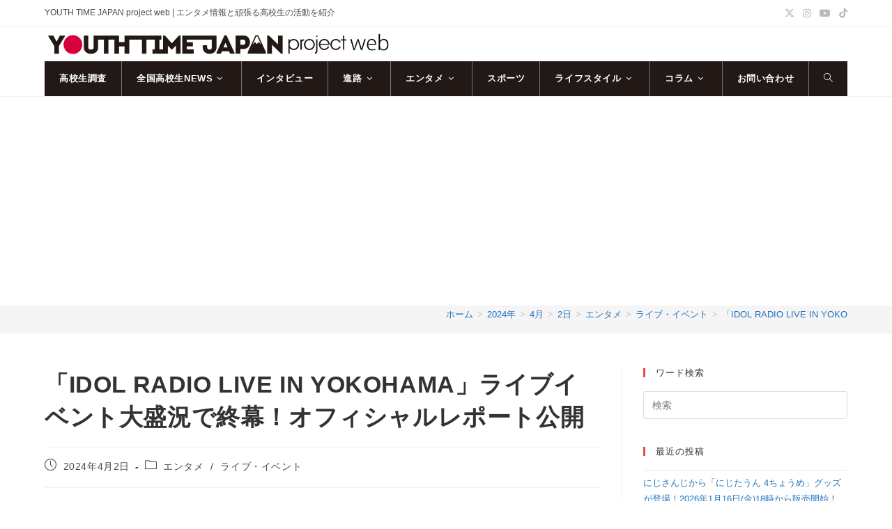

--- FILE ---
content_type: text/html; charset=UTF-8
request_url: https://www.ytjp.jp/2024/04/02/live-idolradiolive
body_size: 23804
content:
<!DOCTYPE html>
<html class="html" dir="ltr" lang="ja" prefix="og: https://ogp.me/ns#">
<head>
	<meta charset="UTF-8">
	<link rel="profile" href="https://gmpg.org/xfn/11">

	<title>「IDOL RADIO LIVE IN YOKOHAMA」ライブイベント大盛況で終幕！オフィシャルレポート公開 | YOUTH TIME JAPAN project web</title>
	<style>img:is([sizes="auto" i], [sizes^="auto," i]) { contain-intrinsic-size: 3000px 1500px }</style>
	<meta property="og:type" content="article" />
<meta property="og:title" content="「IDOL RADIO LIVE IN YOKOHAMA」ライブイベント大盛況で終幕！オフィシャルレポート公開" />
<meta property="og:description" content="株式会社medibaと株式会社K Tomoは、韓国の放送局MBCのK-POP専門…" />
<meta property="og:image" content="https://www.ytjp.jp/wp-content/uploads/2024/04/main-3-1.jpg" />
<meta property="og:image:width" content="700" />
<meta property="og:image:height" content="466" />
<meta property="og:url" content="https://www.ytjp.jp/2024/04/02/live-idolradiolive" />
<meta property="og:site_name" content="YOUTH TIME JAPAN project web" />
<meta property="article:published_time" content="2024-04-02T15:39:05+09:00" />
<meta property="article:modified_time" content="2024-04-02T15:39:05+09:00" />
<meta property="og:updated_time" content="2024-04-02T15:39:05+09:00" />
<meta property="article:tag" content="INI" />
<meta property="article:tag" content="一覧" />
<meta property="article:section" content="エンタメ" />
<meta name="twitter:card" content="summary_large_image" />
<meta name="twitter:title" content="「IDOL RADIO LIVE IN YOKOHAMA」ライブイベント大盛況で終幕！オフィシャルレポート公開" />
<meta name="twitter:description" content="株式会社medibaと株式会社K Tomoは、韓国の放送局MBCのK-POP専門…" />
<meta name="twitter:image" content="https://www.ytjp.jp/wp-content/uploads/2024/04/main-3-1.jpg" />
<meta name="twitter:site" content="@YTJP_web" />
<meta name="twitter:creator" content="@YTJP_web" />

		<!-- All in One SEO 4.9.3 - aioseo.com -->
	<meta name="description" content="株式会社medibaと株式会社K Tomoは、韓国の放送局MBCのK-POP専門ラジオ番組「IDOL RADI" />
	<meta name="robots" content="max-image-preview:large" />
	<meta name="author" content="YTJP"/>
	<meta name="keywords" content="ini,一覧" />
	<link rel="canonical" href="https://www.ytjp.jp/2024/04/02/live-idolradiolive" />
	<meta name="generator" content="All in One SEO (AIOSEO) 4.9.3" />
		<meta property="og:locale" content="ja_JP" />
		<meta property="og:site_name" content="YOUTH TIME JAPAN project web | エンタメ情報と頑張る高校生の活動を紹介" />
		<meta property="og:type" content="article" />
		<meta property="og:title" content="「IDOL RADIO LIVE IN YOKOHAMA」ライブイベント大盛況で終幕！オフィシャルレポート公開 | YOUTH TIME JAPAN project web" />
		<meta property="og:description" content="株式会社medibaと株式会社K Tomoは、韓国の放送局MBCのK-POP専門ラジオ番組「IDOL RADI" />
		<meta property="og:url" content="https://www.ytjp.jp/2024/04/02/live-idolradiolive" />
		<meta property="og:image" content="https://www.ytjp.jp/wp-content/uploads/2024/04/main-3-1.jpg" />
		<meta property="og:image:secure_url" content="https://www.ytjp.jp/wp-content/uploads/2024/04/main-3-1.jpg" />
		<meta property="og:image:width" content="700" />
		<meta property="og:image:height" content="466" />
		<meta property="article:published_time" content="2024-04-02T06:39:05+00:00" />
		<meta property="article:modified_time" content="2024-04-02T06:39:05+00:00" />
		<meta name="twitter:card" content="summary_large_image" />
		<meta name="twitter:site" content="@YTJP_web" />
		<meta name="twitter:title" content="「IDOL RADIO LIVE IN YOKOHAMA」ライブイベント大盛況で終幕！オフィシャルレポート公開 | YOUTH TIME JAPAN project web" />
		<meta name="twitter:description" content="株式会社medibaと株式会社K Tomoは、韓国の放送局MBCのK-POP専門ラジオ番組「IDOL RADI" />
		<meta name="twitter:creator" content="@YTJP_web" />
		<meta name="twitter:image" content="https://www.ytjp.jp/wp-content/uploads/2024/04/main-3-1.jpg" />
		<script type="application/ld+json" class="aioseo-schema">
			{"@context":"https:\/\/schema.org","@graph":[{"@type":"Article","@id":"https:\/\/www.ytjp.jp\/2024\/04\/02\/live-idolradiolive#article","name":"\u300cIDOL RADIO LIVE IN YOKOHAMA\u300d\u30e9\u30a4\u30d6\u30a4\u30d9\u30f3\u30c8\u5927\u76db\u6cc1\u3067\u7d42\u5e55\uff01\u30aa\u30d5\u30a3\u30b7\u30e3\u30eb\u30ec\u30dd\u30fc\u30c8\u516c\u958b | YOUTH TIME JAPAN project web","headline":"\u300cIDOL RADIO LIVE IN YOKOHAMA\u300d\u30e9\u30a4\u30d6\u30a4\u30d9\u30f3\u30c8\u5927\u76db\u6cc1\u3067\u7d42\u5e55\uff01\u30aa\u30d5\u30a3\u30b7\u30e3\u30eb\u30ec\u30dd\u30fc\u30c8\u516c\u958b","author":{"@id":"https:\/\/www.ytjp.jp\/author\/yamamoto\/#author"},"publisher":{"@id":"https:\/\/www.ytjp.jp\/#organization"},"image":{"@type":"ImageObject","url":"https:\/\/www.ytjp.jp\/wp-content\/uploads\/2024\/04\/main-3-1.jpg","width":700,"height":466,"caption":"IDOL RADIO LIVE IN YOKOHAMA\uff08\u63d0\u4f9b\u753b\u50cf\uff09"},"datePublished":"2024-04-02T15:39:05+09:00","dateModified":"2024-04-02T15:39:05+09:00","inLanguage":"ja","mainEntityOfPage":{"@id":"https:\/\/www.ytjp.jp\/2024\/04\/02\/live-idolradiolive#webpage"},"isPartOf":{"@id":"https:\/\/www.ytjp.jp\/2024\/04\/02\/live-idolradiolive#webpage"},"articleSection":"\u30a8\u30f3\u30bf\u30e1, \u30e9\u30a4\u30d6\u30fb\u30a4\u30d9\u30f3\u30c8, INI, \u4e00\u89a7"},{"@type":"BreadcrumbList","@id":"https:\/\/www.ytjp.jp\/2024\/04\/02\/live-idolradiolive#breadcrumblist","itemListElement":[{"@type":"ListItem","@id":"https:\/\/www.ytjp.jp#listItem","position":1,"name":"Home","item":"https:\/\/www.ytjp.jp","nextItem":{"@type":"ListItem","@id":"https:\/\/www.ytjp.jp\/category\/entertainment\/#listItem","name":"\u30a8\u30f3\u30bf\u30e1"}},{"@type":"ListItem","@id":"https:\/\/www.ytjp.jp\/category\/entertainment\/#listItem","position":2,"name":"\u30a8\u30f3\u30bf\u30e1","item":"https:\/\/www.ytjp.jp\/category\/entertainment\/","nextItem":{"@type":"ListItem","@id":"https:\/\/www.ytjp.jp\/live_event\/#listItem","name":"\u30e9\u30a4\u30d6\u30fb\u30a4\u30d9\u30f3\u30c8"},"previousItem":{"@type":"ListItem","@id":"https:\/\/www.ytjp.jp#listItem","name":"Home"}},{"@type":"ListItem","@id":"https:\/\/www.ytjp.jp\/live_event\/#listItem","position":3,"name":"\u30e9\u30a4\u30d6\u30fb\u30a4\u30d9\u30f3\u30c8","item":"https:\/\/www.ytjp.jp\/live_event\/","nextItem":{"@type":"ListItem","@id":"https:\/\/www.ytjp.jp\/2024\/04\/02\/live-idolradiolive#listItem","name":"\u300cIDOL RADIO LIVE IN YOKOHAMA\u300d\u30e9\u30a4\u30d6\u30a4\u30d9\u30f3\u30c8\u5927\u76db\u6cc1\u3067\u7d42\u5e55\uff01\u30aa\u30d5\u30a3\u30b7\u30e3\u30eb\u30ec\u30dd\u30fc\u30c8\u516c\u958b"},"previousItem":{"@type":"ListItem","@id":"https:\/\/www.ytjp.jp\/category\/entertainment\/#listItem","name":"\u30a8\u30f3\u30bf\u30e1"}},{"@type":"ListItem","@id":"https:\/\/www.ytjp.jp\/2024\/04\/02\/live-idolradiolive#listItem","position":4,"name":"\u300cIDOL RADIO LIVE IN YOKOHAMA\u300d\u30e9\u30a4\u30d6\u30a4\u30d9\u30f3\u30c8\u5927\u76db\u6cc1\u3067\u7d42\u5e55\uff01\u30aa\u30d5\u30a3\u30b7\u30e3\u30eb\u30ec\u30dd\u30fc\u30c8\u516c\u958b","previousItem":{"@type":"ListItem","@id":"https:\/\/www.ytjp.jp\/live_event\/#listItem","name":"\u30e9\u30a4\u30d6\u30fb\u30a4\u30d9\u30f3\u30c8"}}]},{"@type":"Organization","@id":"https:\/\/www.ytjp.jp\/#organization","name":"YOUTH TIME JAPAN project web","description":"\u30a8\u30f3\u30bf\u30e1\u60c5\u5831\u3068\u9811\u5f35\u308b\u9ad8\u6821\u751f\u306e\u6d3b\u52d5\u3092\u7d39\u4ecb","url":"https:\/\/www.ytjp.jp\/","logo":{"@type":"ImageObject","url":"https:\/\/www.ytjp.jp\/wp-content\/uploads\/2019\/01\/cropped-YTJP_Logo.jpg","@id":"https:\/\/www.ytjp.jp\/2024\/04\/02\/live-idolradiolive\/#organizationLogo","width":3584,"height":356},"image":{"@id":"https:\/\/www.ytjp.jp\/2024\/04\/02\/live-idolradiolive\/#organizationLogo"},"sameAs":["https:\/\/x.com\/YTJP_web","https:\/\/www.instagram.com\/ytjp_web\/","https:\/\/www.tiktok.com\/@youth_time_japan_project","https:\/\/www.youtube.com\/@YOUTHTIMEJAPANproject"]},{"@type":"Person","@id":"https:\/\/www.ytjp.jp\/author\/yamamoto\/#author","url":"https:\/\/www.ytjp.jp\/author\/yamamoto\/","name":"YTJP"},{"@type":"WebPage","@id":"https:\/\/www.ytjp.jp\/2024\/04\/02\/live-idolradiolive#webpage","url":"https:\/\/www.ytjp.jp\/2024\/04\/02\/live-idolradiolive","name":"\u300cIDOL RADIO LIVE IN YOKOHAMA\u300d\u30e9\u30a4\u30d6\u30a4\u30d9\u30f3\u30c8\u5927\u76db\u6cc1\u3067\u7d42\u5e55\uff01\u30aa\u30d5\u30a3\u30b7\u30e3\u30eb\u30ec\u30dd\u30fc\u30c8\u516c\u958b | YOUTH TIME JAPAN project web","description":"\u682a\u5f0f\u4f1a\u793emediba\u3068\u682a\u5f0f\u4f1a\u793eK Tomo\u306f\u3001\u97d3\u56fd\u306e\u653e\u9001\u5c40MBC\u306eK-POP\u5c02\u9580\u30e9\u30b8\u30aa\u756a\u7d44\u300cIDOL RADI","inLanguage":"ja","isPartOf":{"@id":"https:\/\/www.ytjp.jp\/#website"},"breadcrumb":{"@id":"https:\/\/www.ytjp.jp\/2024\/04\/02\/live-idolradiolive#breadcrumblist"},"author":{"@id":"https:\/\/www.ytjp.jp\/author\/yamamoto\/#author"},"creator":{"@id":"https:\/\/www.ytjp.jp\/author\/yamamoto\/#author"},"image":{"@type":"ImageObject","url":"https:\/\/www.ytjp.jp\/wp-content\/uploads\/2024\/04\/main-3-1.jpg","@id":"https:\/\/www.ytjp.jp\/2024\/04\/02\/live-idolradiolive\/#mainImage","width":700,"height":466,"caption":"IDOL RADIO LIVE IN YOKOHAMA\uff08\u63d0\u4f9b\u753b\u50cf\uff09"},"primaryImageOfPage":{"@id":"https:\/\/www.ytjp.jp\/2024\/04\/02\/live-idolradiolive#mainImage"},"datePublished":"2024-04-02T15:39:05+09:00","dateModified":"2024-04-02T15:39:05+09:00"},{"@type":"WebSite","@id":"https:\/\/www.ytjp.jp\/#website","url":"https:\/\/www.ytjp.jp\/","name":"YOUTH TIME JAPAN project web","description":"\u30a8\u30f3\u30bf\u30e1\u60c5\u5831\u3068\u9811\u5f35\u308b\u9ad8\u6821\u751f\u306e\u6d3b\u52d5\u3092\u7d39\u4ecb","inLanguage":"ja","publisher":{"@id":"https:\/\/www.ytjp.jp\/#organization"}}]}
		</script>
		<!-- All in One SEO -->

<meta name="viewport" content="width=device-width, initial-scale=1"><link rel="alternate" type="application/rss+xml" title="YOUTH TIME JAPAN project web &raquo; フィード" href="https://www.ytjp.jp/feed/" />
<script>
window._wpemojiSettings = {"baseUrl":"https:\/\/s.w.org\/images\/core\/emoji\/16.0.1\/72x72\/","ext":".png","svgUrl":"https:\/\/s.w.org\/images\/core\/emoji\/16.0.1\/svg\/","svgExt":".svg","source":{"concatemoji":"https:\/\/www.ytjp.jp\/wp-includes\/js\/wp-emoji-release.min.js?ver=6.8.3"}};
/*! This file is auto-generated */
!function(s,n){var o,i,e;function c(e){try{var t={supportTests:e,timestamp:(new Date).valueOf()};sessionStorage.setItem(o,JSON.stringify(t))}catch(e){}}function p(e,t,n){e.clearRect(0,0,e.canvas.width,e.canvas.height),e.fillText(t,0,0);var t=new Uint32Array(e.getImageData(0,0,e.canvas.width,e.canvas.height).data),a=(e.clearRect(0,0,e.canvas.width,e.canvas.height),e.fillText(n,0,0),new Uint32Array(e.getImageData(0,0,e.canvas.width,e.canvas.height).data));return t.every(function(e,t){return e===a[t]})}function u(e,t){e.clearRect(0,0,e.canvas.width,e.canvas.height),e.fillText(t,0,0);for(var n=e.getImageData(16,16,1,1),a=0;a<n.data.length;a++)if(0!==n.data[a])return!1;return!0}function f(e,t,n,a){switch(t){case"flag":return n(e,"\ud83c\udff3\ufe0f\u200d\u26a7\ufe0f","\ud83c\udff3\ufe0f\u200b\u26a7\ufe0f")?!1:!n(e,"\ud83c\udde8\ud83c\uddf6","\ud83c\udde8\u200b\ud83c\uddf6")&&!n(e,"\ud83c\udff4\udb40\udc67\udb40\udc62\udb40\udc65\udb40\udc6e\udb40\udc67\udb40\udc7f","\ud83c\udff4\u200b\udb40\udc67\u200b\udb40\udc62\u200b\udb40\udc65\u200b\udb40\udc6e\u200b\udb40\udc67\u200b\udb40\udc7f");case"emoji":return!a(e,"\ud83e\udedf")}return!1}function g(e,t,n,a){var r="undefined"!=typeof WorkerGlobalScope&&self instanceof WorkerGlobalScope?new OffscreenCanvas(300,150):s.createElement("canvas"),o=r.getContext("2d",{willReadFrequently:!0}),i=(o.textBaseline="top",o.font="600 32px Arial",{});return e.forEach(function(e){i[e]=t(o,e,n,a)}),i}function t(e){var t=s.createElement("script");t.src=e,t.defer=!0,s.head.appendChild(t)}"undefined"!=typeof Promise&&(o="wpEmojiSettingsSupports",i=["flag","emoji"],n.supports={everything:!0,everythingExceptFlag:!0},e=new Promise(function(e){s.addEventListener("DOMContentLoaded",e,{once:!0})}),new Promise(function(t){var n=function(){try{var e=JSON.parse(sessionStorage.getItem(o));if("object"==typeof e&&"number"==typeof e.timestamp&&(new Date).valueOf()<e.timestamp+604800&&"object"==typeof e.supportTests)return e.supportTests}catch(e){}return null}();if(!n){if("undefined"!=typeof Worker&&"undefined"!=typeof OffscreenCanvas&&"undefined"!=typeof URL&&URL.createObjectURL&&"undefined"!=typeof Blob)try{var e="postMessage("+g.toString()+"("+[JSON.stringify(i),f.toString(),p.toString(),u.toString()].join(",")+"));",a=new Blob([e],{type:"text/javascript"}),r=new Worker(URL.createObjectURL(a),{name:"wpTestEmojiSupports"});return void(r.onmessage=function(e){c(n=e.data),r.terminate(),t(n)})}catch(e){}c(n=g(i,f,p,u))}t(n)}).then(function(e){for(var t in e)n.supports[t]=e[t],n.supports.everything=n.supports.everything&&n.supports[t],"flag"!==t&&(n.supports.everythingExceptFlag=n.supports.everythingExceptFlag&&n.supports[t]);n.supports.everythingExceptFlag=n.supports.everythingExceptFlag&&!n.supports.flag,n.DOMReady=!1,n.readyCallback=function(){n.DOMReady=!0}}).then(function(){return e}).then(function(){var e;n.supports.everything||(n.readyCallback(),(e=n.source||{}).concatemoji?t(e.concatemoji):e.wpemoji&&e.twemoji&&(t(e.twemoji),t(e.wpemoji)))}))}((window,document),window._wpemojiSettings);
</script>
<style id='wp-emoji-styles-inline-css'>

	img.wp-smiley, img.emoji {
		display: inline !important;
		border: none !important;
		box-shadow: none !important;
		height: 1em !important;
		width: 1em !important;
		margin: 0 0.07em !important;
		vertical-align: -0.1em !important;
		background: none !important;
		padding: 0 !important;
	}
</style>
<link rel='stylesheet' id='wp-block-library-css' href='https://www.ytjp.jp/wp-includes/css/dist/block-library/style.min.css?ver=6.8.3' media='all' />
<style id='wp-block-library-theme-inline-css'>
.wp-block-audio :where(figcaption){color:#555;font-size:13px;text-align:center}.is-dark-theme .wp-block-audio :where(figcaption){color:#ffffffa6}.wp-block-audio{margin:0 0 1em}.wp-block-code{border:1px solid #ccc;border-radius:4px;font-family:Menlo,Consolas,monaco,monospace;padding:.8em 1em}.wp-block-embed :where(figcaption){color:#555;font-size:13px;text-align:center}.is-dark-theme .wp-block-embed :where(figcaption){color:#ffffffa6}.wp-block-embed{margin:0 0 1em}.blocks-gallery-caption{color:#555;font-size:13px;text-align:center}.is-dark-theme .blocks-gallery-caption{color:#ffffffa6}:root :where(.wp-block-image figcaption){color:#555;font-size:13px;text-align:center}.is-dark-theme :root :where(.wp-block-image figcaption){color:#ffffffa6}.wp-block-image{margin:0 0 1em}.wp-block-pullquote{border-bottom:4px solid;border-top:4px solid;color:currentColor;margin-bottom:1.75em}.wp-block-pullquote cite,.wp-block-pullquote footer,.wp-block-pullquote__citation{color:currentColor;font-size:.8125em;font-style:normal;text-transform:uppercase}.wp-block-quote{border-left:.25em solid;margin:0 0 1.75em;padding-left:1em}.wp-block-quote cite,.wp-block-quote footer{color:currentColor;font-size:.8125em;font-style:normal;position:relative}.wp-block-quote:where(.has-text-align-right){border-left:none;border-right:.25em solid;padding-left:0;padding-right:1em}.wp-block-quote:where(.has-text-align-center){border:none;padding-left:0}.wp-block-quote.is-large,.wp-block-quote.is-style-large,.wp-block-quote:where(.is-style-plain){border:none}.wp-block-search .wp-block-search__label{font-weight:700}.wp-block-search__button{border:1px solid #ccc;padding:.375em .625em}:where(.wp-block-group.has-background){padding:1.25em 2.375em}.wp-block-separator.has-css-opacity{opacity:.4}.wp-block-separator{border:none;border-bottom:2px solid;margin-left:auto;margin-right:auto}.wp-block-separator.has-alpha-channel-opacity{opacity:1}.wp-block-separator:not(.is-style-wide):not(.is-style-dots){width:100px}.wp-block-separator.has-background:not(.is-style-dots){border-bottom:none;height:1px}.wp-block-separator.has-background:not(.is-style-wide):not(.is-style-dots){height:2px}.wp-block-table{margin:0 0 1em}.wp-block-table td,.wp-block-table th{word-break:normal}.wp-block-table :where(figcaption){color:#555;font-size:13px;text-align:center}.is-dark-theme .wp-block-table :where(figcaption){color:#ffffffa6}.wp-block-video :where(figcaption){color:#555;font-size:13px;text-align:center}.is-dark-theme .wp-block-video :where(figcaption){color:#ffffffa6}.wp-block-video{margin:0 0 1em}:root :where(.wp-block-template-part.has-background){margin-bottom:0;margin-top:0;padding:1.25em 2.375em}
</style>
<style id='classic-theme-styles-inline-css'>
/*! This file is auto-generated */
.wp-block-button__link{color:#fff;background-color:#32373c;border-radius:9999px;box-shadow:none;text-decoration:none;padding:calc(.667em + 2px) calc(1.333em + 2px);font-size:1.125em}.wp-block-file__button{background:#32373c;color:#fff;text-decoration:none}
</style>
<link rel='stylesheet' id='aioseo/css/src/vue/standalone/blocks/table-of-contents/global.scss-css' href='https://www.ytjp.jp/wp-content/plugins/all-in-one-seo-pack/dist/Lite/assets/css/table-of-contents/global.e90f6d47.css?ver=4.9.3' media='all' />
<style id='global-styles-inline-css'>
:root{--wp--preset--aspect-ratio--square: 1;--wp--preset--aspect-ratio--4-3: 4/3;--wp--preset--aspect-ratio--3-4: 3/4;--wp--preset--aspect-ratio--3-2: 3/2;--wp--preset--aspect-ratio--2-3: 2/3;--wp--preset--aspect-ratio--16-9: 16/9;--wp--preset--aspect-ratio--9-16: 9/16;--wp--preset--color--black: #000000;--wp--preset--color--cyan-bluish-gray: #abb8c3;--wp--preset--color--white: #ffffff;--wp--preset--color--pale-pink: #f78da7;--wp--preset--color--vivid-red: #cf2e2e;--wp--preset--color--luminous-vivid-orange: #ff6900;--wp--preset--color--luminous-vivid-amber: #fcb900;--wp--preset--color--light-green-cyan: #7bdcb5;--wp--preset--color--vivid-green-cyan: #00d084;--wp--preset--color--pale-cyan-blue: #8ed1fc;--wp--preset--color--vivid-cyan-blue: #0693e3;--wp--preset--color--vivid-purple: #9b51e0;--wp--preset--gradient--vivid-cyan-blue-to-vivid-purple: linear-gradient(135deg,rgba(6,147,227,1) 0%,rgb(155,81,224) 100%);--wp--preset--gradient--light-green-cyan-to-vivid-green-cyan: linear-gradient(135deg,rgb(122,220,180) 0%,rgb(0,208,130) 100%);--wp--preset--gradient--luminous-vivid-amber-to-luminous-vivid-orange: linear-gradient(135deg,rgba(252,185,0,1) 0%,rgba(255,105,0,1) 100%);--wp--preset--gradient--luminous-vivid-orange-to-vivid-red: linear-gradient(135deg,rgba(255,105,0,1) 0%,rgb(207,46,46) 100%);--wp--preset--gradient--very-light-gray-to-cyan-bluish-gray: linear-gradient(135deg,rgb(238,238,238) 0%,rgb(169,184,195) 100%);--wp--preset--gradient--cool-to-warm-spectrum: linear-gradient(135deg,rgb(74,234,220) 0%,rgb(151,120,209) 20%,rgb(207,42,186) 40%,rgb(238,44,130) 60%,rgb(251,105,98) 80%,rgb(254,248,76) 100%);--wp--preset--gradient--blush-light-purple: linear-gradient(135deg,rgb(255,206,236) 0%,rgb(152,150,240) 100%);--wp--preset--gradient--blush-bordeaux: linear-gradient(135deg,rgb(254,205,165) 0%,rgb(254,45,45) 50%,rgb(107,0,62) 100%);--wp--preset--gradient--luminous-dusk: linear-gradient(135deg,rgb(255,203,112) 0%,rgb(199,81,192) 50%,rgb(65,88,208) 100%);--wp--preset--gradient--pale-ocean: linear-gradient(135deg,rgb(255,245,203) 0%,rgb(182,227,212) 50%,rgb(51,167,181) 100%);--wp--preset--gradient--electric-grass: linear-gradient(135deg,rgb(202,248,128) 0%,rgb(113,206,126) 100%);--wp--preset--gradient--midnight: linear-gradient(135deg,rgb(2,3,129) 0%,rgb(40,116,252) 100%);--wp--preset--font-size--small: 13px;--wp--preset--font-size--medium: 20px;--wp--preset--font-size--large: 36px;--wp--preset--font-size--x-large: 42px;--wp--preset--spacing--20: 0.44rem;--wp--preset--spacing--30: 0.67rem;--wp--preset--spacing--40: 1rem;--wp--preset--spacing--50: 1.5rem;--wp--preset--spacing--60: 2.25rem;--wp--preset--spacing--70: 3.38rem;--wp--preset--spacing--80: 5.06rem;--wp--preset--shadow--natural: 6px 6px 9px rgba(0, 0, 0, 0.2);--wp--preset--shadow--deep: 12px 12px 50px rgba(0, 0, 0, 0.4);--wp--preset--shadow--sharp: 6px 6px 0px rgba(0, 0, 0, 0.2);--wp--preset--shadow--outlined: 6px 6px 0px -3px rgba(255, 255, 255, 1), 6px 6px rgba(0, 0, 0, 1);--wp--preset--shadow--crisp: 6px 6px 0px rgba(0, 0, 0, 1);}:where(.is-layout-flex){gap: 0.5em;}:where(.is-layout-grid){gap: 0.5em;}body .is-layout-flex{display: flex;}.is-layout-flex{flex-wrap: wrap;align-items: center;}.is-layout-flex > :is(*, div){margin: 0;}body .is-layout-grid{display: grid;}.is-layout-grid > :is(*, div){margin: 0;}:where(.wp-block-columns.is-layout-flex){gap: 2em;}:where(.wp-block-columns.is-layout-grid){gap: 2em;}:where(.wp-block-post-template.is-layout-flex){gap: 1.25em;}:where(.wp-block-post-template.is-layout-grid){gap: 1.25em;}.has-black-color{color: var(--wp--preset--color--black) !important;}.has-cyan-bluish-gray-color{color: var(--wp--preset--color--cyan-bluish-gray) !important;}.has-white-color{color: var(--wp--preset--color--white) !important;}.has-pale-pink-color{color: var(--wp--preset--color--pale-pink) !important;}.has-vivid-red-color{color: var(--wp--preset--color--vivid-red) !important;}.has-luminous-vivid-orange-color{color: var(--wp--preset--color--luminous-vivid-orange) !important;}.has-luminous-vivid-amber-color{color: var(--wp--preset--color--luminous-vivid-amber) !important;}.has-light-green-cyan-color{color: var(--wp--preset--color--light-green-cyan) !important;}.has-vivid-green-cyan-color{color: var(--wp--preset--color--vivid-green-cyan) !important;}.has-pale-cyan-blue-color{color: var(--wp--preset--color--pale-cyan-blue) !important;}.has-vivid-cyan-blue-color{color: var(--wp--preset--color--vivid-cyan-blue) !important;}.has-vivid-purple-color{color: var(--wp--preset--color--vivid-purple) !important;}.has-black-background-color{background-color: var(--wp--preset--color--black) !important;}.has-cyan-bluish-gray-background-color{background-color: var(--wp--preset--color--cyan-bluish-gray) !important;}.has-white-background-color{background-color: var(--wp--preset--color--white) !important;}.has-pale-pink-background-color{background-color: var(--wp--preset--color--pale-pink) !important;}.has-vivid-red-background-color{background-color: var(--wp--preset--color--vivid-red) !important;}.has-luminous-vivid-orange-background-color{background-color: var(--wp--preset--color--luminous-vivid-orange) !important;}.has-luminous-vivid-amber-background-color{background-color: var(--wp--preset--color--luminous-vivid-amber) !important;}.has-light-green-cyan-background-color{background-color: var(--wp--preset--color--light-green-cyan) !important;}.has-vivid-green-cyan-background-color{background-color: var(--wp--preset--color--vivid-green-cyan) !important;}.has-pale-cyan-blue-background-color{background-color: var(--wp--preset--color--pale-cyan-blue) !important;}.has-vivid-cyan-blue-background-color{background-color: var(--wp--preset--color--vivid-cyan-blue) !important;}.has-vivid-purple-background-color{background-color: var(--wp--preset--color--vivid-purple) !important;}.has-black-border-color{border-color: var(--wp--preset--color--black) !important;}.has-cyan-bluish-gray-border-color{border-color: var(--wp--preset--color--cyan-bluish-gray) !important;}.has-white-border-color{border-color: var(--wp--preset--color--white) !important;}.has-pale-pink-border-color{border-color: var(--wp--preset--color--pale-pink) !important;}.has-vivid-red-border-color{border-color: var(--wp--preset--color--vivid-red) !important;}.has-luminous-vivid-orange-border-color{border-color: var(--wp--preset--color--luminous-vivid-orange) !important;}.has-luminous-vivid-amber-border-color{border-color: var(--wp--preset--color--luminous-vivid-amber) !important;}.has-light-green-cyan-border-color{border-color: var(--wp--preset--color--light-green-cyan) !important;}.has-vivid-green-cyan-border-color{border-color: var(--wp--preset--color--vivid-green-cyan) !important;}.has-pale-cyan-blue-border-color{border-color: var(--wp--preset--color--pale-cyan-blue) !important;}.has-vivid-cyan-blue-border-color{border-color: var(--wp--preset--color--vivid-cyan-blue) !important;}.has-vivid-purple-border-color{border-color: var(--wp--preset--color--vivid-purple) !important;}.has-vivid-cyan-blue-to-vivid-purple-gradient-background{background: var(--wp--preset--gradient--vivid-cyan-blue-to-vivid-purple) !important;}.has-light-green-cyan-to-vivid-green-cyan-gradient-background{background: var(--wp--preset--gradient--light-green-cyan-to-vivid-green-cyan) !important;}.has-luminous-vivid-amber-to-luminous-vivid-orange-gradient-background{background: var(--wp--preset--gradient--luminous-vivid-amber-to-luminous-vivid-orange) !important;}.has-luminous-vivid-orange-to-vivid-red-gradient-background{background: var(--wp--preset--gradient--luminous-vivid-orange-to-vivid-red) !important;}.has-very-light-gray-to-cyan-bluish-gray-gradient-background{background: var(--wp--preset--gradient--very-light-gray-to-cyan-bluish-gray) !important;}.has-cool-to-warm-spectrum-gradient-background{background: var(--wp--preset--gradient--cool-to-warm-spectrum) !important;}.has-blush-light-purple-gradient-background{background: var(--wp--preset--gradient--blush-light-purple) !important;}.has-blush-bordeaux-gradient-background{background: var(--wp--preset--gradient--blush-bordeaux) !important;}.has-luminous-dusk-gradient-background{background: var(--wp--preset--gradient--luminous-dusk) !important;}.has-pale-ocean-gradient-background{background: var(--wp--preset--gradient--pale-ocean) !important;}.has-electric-grass-gradient-background{background: var(--wp--preset--gradient--electric-grass) !important;}.has-midnight-gradient-background{background: var(--wp--preset--gradient--midnight) !important;}.has-small-font-size{font-size: var(--wp--preset--font-size--small) !important;}.has-medium-font-size{font-size: var(--wp--preset--font-size--medium) !important;}.has-large-font-size{font-size: var(--wp--preset--font-size--large) !important;}.has-x-large-font-size{font-size: var(--wp--preset--font-size--x-large) !important;}
:where(.wp-block-post-template.is-layout-flex){gap: 1.25em;}:where(.wp-block-post-template.is-layout-grid){gap: 1.25em;}
:where(.wp-block-columns.is-layout-flex){gap: 2em;}:where(.wp-block-columns.is-layout-grid){gap: 2em;}
:root :where(.wp-block-pullquote){font-size: 1.5em;line-height: 1.6;}
</style>
<link rel='stylesheet' id='wpdm-fonticon-css' href='https://www.ytjp.jp/wp-content/plugins/download-manager/assets/wpdm-iconfont/css/wpdm-icons.css?ver=6.8.3' media='all' />
<link rel='stylesheet' id='wpdm-front-css' href='https://www.ytjp.jp/wp-content/plugins/download-manager/assets/css/front.min.css?ver=6.8.3' media='all' />
<link rel='stylesheet' id='wp-show-posts-css' href='https://www.ytjp.jp/wp-content/plugins/wp-show-posts/css/wp-show-posts-min.css?ver=1.1.6' media='all' />
<link rel='stylesheet' id='wc-shortcodes-style-css' href='https://www.ytjp.jp/wp-content/plugins/wc-shortcodes/public/assets/css/style.css?ver=3.46' media='all' />
<link rel='stylesheet' id='font-awesome-css' href='https://www.ytjp.jp/wp-content/themes/oceanwp/assets/fonts/fontawesome/css/all.min.css?ver=6.7.2' media='all' />
<link rel='stylesheet' id='simple-line-icons-css' href='https://www.ytjp.jp/wp-content/themes/oceanwp/assets/css/third/simple-line-icons.min.css?ver=2.4.0' media='all' />
<link rel='stylesheet' id='oceanwp-style-css' href='https://www.ytjp.jp/wp-content/themes/oceanwp/assets/css/style.min.css?ver=4.1.3' media='all' />
<link rel='stylesheet' id='oceanwp-hamburgers-css' href='https://www.ytjp.jp/wp-content/themes/oceanwp/assets/css/third/hamburgers/hamburgers.min.css?ver=4.1.3' media='all' />
<link rel='stylesheet' id='oceanwp-collapse-css' href='https://www.ytjp.jp/wp-content/themes/oceanwp/assets/css/third/hamburgers/types/collapse.css?ver=4.1.3' media='all' />
<link rel='stylesheet' id='msl-main-css' href='https://www.ytjp.jp/wp-content/plugins/master-slider/public/assets/css/masterslider.main.css?ver=3.11.0' media='all' />
<link rel='stylesheet' id='msl-custom-css' href='https://www.ytjp.jp/wp-content/uploads/master-slider/custom.css?ver=16.1' media='all' />
<link rel='stylesheet' id='oe-widgets-style-css' href='https://www.ytjp.jp/wp-content/plugins/ocean-extra/assets/css/widgets.css?ver=6.8.3' media='all' />
<link rel='stylesheet' id='ops-swiper-css' href='https://www.ytjp.jp/wp-content/plugins/ocean-posts-slider/assets/vendors/swiper/swiper-bundle.min.css?ver=6.8.3' media='all' />
<link rel='stylesheet' id='ops-styles-css' href='https://www.ytjp.jp/wp-content/plugins/ocean-posts-slider/assets/css/style.min.css?ver=6.8.3' media='all' />
<link rel='stylesheet' id='wordpresscanvas-font-awesome-css' href='https://www.ytjp.jp/wp-content/plugins/wc-shortcodes/public/assets/css/font-awesome.min.css?ver=4.7.0' media='all' />
<script src="https://www.ytjp.jp/wp-includes/js/jquery/jquery.min.js?ver=3.7.1" id="jquery-core-js"></script>
<script src="https://www.ytjp.jp/wp-includes/js/jquery/jquery-migrate.min.js?ver=3.4.1" id="jquery-migrate-js"></script>
<script src="https://www.ytjp.jp/wp-content/plugins/download-manager/assets/js/wpdm.min.js?ver=6.8.3" id="wpdm-frontend-js-js"></script>
<script id="wpdm-frontjs-js-extra">
var wpdm_url = {"home":"https:\/\/www.ytjp.jp\/","site":"https:\/\/www.ytjp.jp\/","ajax":"https:\/\/www.ytjp.jp\/wp-admin\/admin-ajax.php"};
var wpdm_js = {"spinner":"<i class=\"wpdm-icon wpdm-sun wpdm-spin\"><\/i>","client_id":"5a252eb685b836207fa0bfe146e7400e"};
var wpdm_strings = {"pass_var":"\u30d1\u30b9\u30ef\u30fc\u30c9\u78ba\u8a8d\u5b8c\u4e86 !","pass_var_q":"\u30c0\u30a6\u30f3\u30ed\u30fc\u30c9\u3092\u958b\u59cb\u3059\u308b\u306b\u306f\u3001\u6b21\u306e\u30dc\u30bf\u30f3\u3092\u30af\u30ea\u30c3\u30af\u3057\u3066\u304f\u3060\u3055\u3044\u3002","start_dl":"\u30c0\u30a6\u30f3\u30ed\u30fc\u30c9\u958b\u59cb"};
</script>
<script src="https://www.ytjp.jp/wp-content/plugins/download-manager/assets/js/front.min.js?ver=3.3.24" id="wpdm-frontjs-js"></script>
<link rel="https://api.w.org/" href="https://www.ytjp.jp/wp-json/" /><link rel="alternate" title="JSON" type="application/json" href="https://www.ytjp.jp/wp-json/wp/v2/posts/128853" /><link rel="EditURI" type="application/rsd+xml" title="RSD" href="https://www.ytjp.jp/xmlrpc.php?rsd" />
<meta name="generator" content="WordPress 6.8.3" />
<link rel='shortlink' href='https://www.ytjp.jp/?p=128853' />
<link rel="alternate" title="oEmbed (JSON)" type="application/json+oembed" href="https://www.ytjp.jp/wp-json/oembed/1.0/embed?url=https%3A%2F%2Fwww.ytjp.jp%2F2024%2F04%2F02%2Flive-idolradiolive" />
<link rel="alternate" title="oEmbed (XML)" type="text/xml+oembed" href="https://www.ytjp.jp/wp-json/oembed/1.0/embed?url=https%3A%2F%2Fwww.ytjp.jp%2F2024%2F04%2F02%2Flive-idolradiolive&#038;format=xml" />
<!-- Favicon Rotator -->
<link rel="shortcut icon" href="https://www.ytjp.jp/wp-content/uploads/2021/08/fabicon2-16x16.png" />
<link rel="apple-touch-icon-precomposed" href="https://www.ytjp.jp/wp-content/uploads/2021/08/fabicon2-1-114x114.png" />
<!-- End Favicon Rotator -->
<script>var ms_grabbing_curosr = 'https://www.ytjp.jp/wp-content/plugins/master-slider/public/assets/css/common/grabbing.cur', ms_grab_curosr = 'https://www.ytjp.jp/wp-content/plugins/master-slider/public/assets/css/common/grab.cur';</script>
<meta name="generator" content="MasterSlider 3.11.0 - Responsive Touch Image Slider | avt.li/msf" />
<script type="text/javascript">
<!--
/******************************************************************************
***   COPY PROTECTED BY http://chetangole.com/blog/wp-copyprotect/   version 3.1.0 ****
******************************************************************************/
function clickIE4(){
if (event.button==2){
return false;
}
}
function clickNS4(e){
if (document.layers||document.getElementById&&!document.all){
if (e.which==2||e.which==3){
return false;
}
}
}

if (document.layers){
document.captureEvents(Event.MOUSEDOWN);
document.onmousedown=clickNS4;
}
else if (document.all&&!document.getElementById){
document.onmousedown=clickIE4;
}

document.oncontextmenu=new Function("return false")
// --> 
</script>

<script type="text/javascript">
/******************************************************************************
***   COPY PROTECTED BY http://chetangole.com/blog/wp-copyprotect/   version 3.1.0 ****
******************************************************************************/
function disableSelection(target){
if (typeof target.onselectstart!="undefined") //For IE 
	target.onselectstart=function(){return false}
else if (typeof target.style.MozUserSelect!="undefined") //For Firefox
	target.style.MozUserSelect="none"
else //All other route (For Opera)
	target.onmousedown=function(){return false}
target.style.cursor = "default"
}
</script>
  <!-- Global site tag (gtag.js) - Google Analytics -->
  <script async src="https://www.googletagmanager.com/gtag/js?id=UA-27544268-5"></script>
  <script>
    window.dataLayer = window.dataLayer || [];
    function gtag(){dataLayer.push(arguments);}
    gtag('js', new Date());

    gtag('config', 'UA-27544268-5');
  </script>
  <script>
	jQuery(function(){
	  jQuery('.single .site-main img').on('mousedown touchstart',function(e){
		e.preventDefault();
	  });
	});
	</script>
	<script async src="https://pagead2.googlesyndication.com/pagead/js/adsbygoogle.js?client=ca-pub-3242246969177184" crossorigin="anonymous"></script>		<style id="wp-custom-css">
			/* デフォルトCSSのAタグUnderlineの削除 */.single-post:not(.elementor-page) .entry-content a:not(.wp-block-button__link):not(.wp-block-file__button),.page:not(.elementor-page):not(.woocommerce-page) .entry a:not(.wp-block-button__link):not(.wp-block-file__button){text-decoration:none}@media screen and ( max-width:768px ){#site-header{border-bottom:0}}/* グローバルナビ */#site-navigation{background:#221917}#site-navigation-wrap{width:100%;right:0;clear:both}.main-menu{display:flex;flex-wrap:wrap}#site-navigation-wrap .dropdown-menu>li{flex:auto;text-align:center}#site-navigation-wrap .dropdown-menu>li:not(:last-of-type){border-right:solid 1px #797979}#site-navigation-wrap .dropdown-menu>li>a{line-height:36px;padding:0 10px !important;font-weight:600;color:#fff !important}#site-navigation-wrap .dropdown-menu>li:hover,#site-navigation-wrap .dropdown-menu>li>a:hover{/* color:#fff;*//* opacity:.8;*/}.label-none .menu-text{display:none}/* メインエリア */@media screen and ( max-width:768px ){body.home #main #content-wrap{padding-top:0}}/* トップ投稿一覧(rpwe)Def設定 */.rpwe-li .rpwe-img{float:left;margin-right:15px;margin-bottom:15px;width:150px}@media screen and (max-width:768px){.rpwe-li .rpwe-img{width:100px}}.rpwe-title{margin-bottom:0;font-size:1em}.rpwe-clearfix::after{clear:both;display:block;content:""}.rpwe-li{margin-bottom:15px;display:block}.rpwe-thumb{}.rpwe-time{color:#999}.rpwe-ul{margin:0}/* トップ投稿一覧(rpwe) 5件表示の調整 */@media screen and (min-width:769px){.content-five .rpwe-li:nth-child(1),.content-five .rpwe-li:nth-child(2),.content-five .rpwe-li:nth-child(3){width:32%;float:left}.content-five .rpwe-li:nth-child(1),.content-five .rpwe-li:nth-child(2){margin-right:2%}.content-five .rpwe-li:nth-child(3){}.content-five .rpwe-li:nth-child(1) .rpwe-img,.content-five .rpwe-li:nth-child(2) .rpwe-img,.content-five .rpwe-li:nth-child(3) .rpwe-img{width:100%}.content-five .rpwe-li:nth-child(4),.content-five .rpwe-li:nth-child(5){width:49%}.content-five .rpwe-li:nth-child(4){clear:both;float:left}.content-five .rpwe-li:nth-child(5){float:right}}@media screen and (max-width:768px){.content-five .rpwe-li:nth-child(1),.content-five .rpwe-li:nth-child(2){width:49%;float:left}.content-five .rpwe-li:nth-child(1) .rpwe-img,.content-five .rpwe-li:nth-child(2) .rpwe-img{width:100%}.content-five .rpwe-li:nth-child(1){margin-right:2%}.content-five .rpwe-li:nth-child(3){clear:both}}/* トップ投稿一覧(rpwe) PICKUP表示の調整 */.content-pickup .rpwe-li{width:49%;float:left}.content-pickup .rpwe-li:nth-child(2n+1){margin-right:2%}.content-pickup .rpwe-li .rpwe-img{width:100px}@media screen and (max-width:768px){.content-pickup .rpwe-li .rpwe-img{width:100%}}@media screen and (min-width:769px ){body.default-breakpoint .after-header-content{display:none}}@media screen and (max-width:768px ){/* グローバルナビ SP */.after-header-content{background:#333;margin:0 -5.5%}body.default-breakpoint .after-header-content{display:block;float:none;/* width:100%;*/clear:both}body.default-breakpoint .after-header-content ul{padding:0;margin:0;white-space:nowrap}body.default-breakpoint .after-header-content ul li{display:inline-block;border-right:1px solid #222;box-shadow:1px 0 0 0 #444}body.default-breakpoint .after-header-content ul li a{color:#fff;padding:10px 1em;display:block}.after-header-content .after-header-content-inner{display:block;height:auto;width:100%;overflow-x:scroll}body.default-breakpoint .oceanwp-mobile-menu-icon{display:block;position:absolute;top:0;right:0}}@media(max-width:480px){#site-logo #site-logo-inner a img{max-width:200px !important}}.oceanwp-post-list.two article::before{display:block;content:"";width:100%;height:70%;top:0;padding-bottom:50%}@media screen and (max-width:768px){.oceanwp-post-list.two article::before{display:none}.oceanwp-post-list.two article .no-lightbox{display:block;width:100%;position:relative;height:200px;overflow:hidden}}.oceanwp-post-list.two article img{position:absolute;top:50%;left:50%;width:100%;transform:translate(-50%,-50%)}@media screen and (max-width:768px){.oceanwp-post-list.two article img{left:0;transform:translate(0%,-50%)}}@media screen and (max-width:768px){.oceanwp-post-list.two article:hover .slide-overlay-wrap{background-color:transparent !important}.oceanwp-post-list.two article:hover .oceanwp-post-category,.oceanwp-post-list.two article:hover .oceanwp-post-category a{color:#FFFFFF !important}.oceanwp-post-list.two .oceanwp-post-category{background-color:#e64946 !important}.oceanwp-post-list.two .slide-overlay-wrap{position:static;padding:20px 20px 0;background-color:white}.oceanwp-post-list.two .slide-overlay-wrap h2{font-size:16px}.oceanwp-post-list.two .slide-overlay-wrap h2 a{color:#000}.oceanwp-post-list.two .oceanwp-post-excerpt{display:none}}.sow-headline-container .sow-headline{float:left}/* 投稿ページのタイトル非表示化 */.single-post .page-header-title{display:none}.single-post .page-header{padding:20px 0}/* 記事一覧 */.blog-entry.post .blog-entry-header{margin:0 0 10px 0}.blog-entry.post .blog-entry-header .entry-title{font-size:1.6rem;line-height:1.4}.blog-entry.thumbnail-entry .blog-entry-comments{display:none}.oceanwp-pagination{padding-bottom:40px}@media(min-width:768px){.blog-entry.thumbnail-entry .thumbnail{width:25%}.blog-entry.thumbnail-entry .blog-entry-content{flex:1}}/* SP 記事一覧 */@media only screen and (max-width:767px){.page-header{padding:10px 0}.blog-entry.thumbnail-entry{margin-bottom:10px;padding-bottom:10px}.blog-entry.thumbnail-entry .blog-entry-inner{-webkit-flex-direction:row;flex-direction:row}.blog-entry.thumbnail-entry .thumbnail{width:33%}.blog-entry.thumbnail-entry .blog-entry-content{flex:1;margin-top:0;padding:0 0 0 1em !important}.blog-entry.thumbnail-entry .blog-entry-category{font-size:11px}.blog-entry-summary{display:none}.blog-entry.post .blog-entry-header .entry-title{display:-webkit-box;overflow:hidden;-webkit-line-clamp:2;-webkit-box-orient:vertical}.blog-entry.thumbnail-entry .blog-entry-bottom{border:0;padding:0}}/* 記事ページ .single-post .trail-items .trail-item:nth-of-type(2),.single-post .trail-items .trail-item:nth-of-type(3),.single-post .trail-items .trail-item:nth-of-type(4){display:none}*/@media only screen and (max-width:767px){.single-post .page-header{padding:0}.site-breadcrumbs{overflow-x:scroll;font-size:12px}.single-post .entry-title{font-size:18px}.single-post ul.meta{font-size:11px}}/* サイドエリアランキング */.wpp-list-with-thumbnails img{width:100px}/* キャプションを非表示 */.blog-entry-inner .thumbnail-caption{display:none}/* 記事ページの「前の記事、次の記事」を非表示 */.single nav.post-navigation .nav-links .title{display:none}@media only screen and (max-width:480px){.single nav.post-navigation .nav-links .nav-next{padding:20px 0 0 0}}div.right{text-align:right}.balloon5{width:100%;margin:1.5em 0;overflow:hidden}.balloon5 .faceicon{float:left;margin-right:-90px;width:90px}.balloon5 .faceicon img{width:100%;height:auto;border:solid 3px #5BB53C;border-radius:50%}.balloon5 .chatting{width:100%}.says{display:inline-block;position:relative;margin:5px 0 0 105px;padding:17px 13px;border-radius:12px;background:#5BB53C}.says:after{content:"";display:inline-block;position:absolute;top:18px;left:-24px;border:12px solid transparent;border-right:12px solid #5BB53C}.says p{margin:0;padding:0}/*スマホ横並び*/.ath-colfix{flex-wrap:nowrap}.f-container{width:100%;margin-bottom:30px;display:flex}.f-icon img{max-height:120px;margin:0 auto;border-radius:50%;border:3px solid #000000;box-shadow:3px 3px 3px #C6C6C6}.f-icon{width:25%;padding :0 20px 0 0;text-align:center;margin-top:-5px}.f-text-box{width:70%;padding:10px;border:2px solid #000000;box-shadow:3px 3px 3px #C6C6C6;position:relative;background:#fff}.f-text-box p{margin:0;padding:0;line-height:28px}.f-text-box::before{content:'';position:absolute;left:-31px;top:20%;border-top:15px solid transparent;border-right:15px solid #000000;border-bottom:15px solid transparent;border-left:15px solid transparent}@media only screen and (max-width:769px){.f-text-box p{line-height:23px;letter-spacing:1px;font-size:13px}.f-text-box{width:50%}.f-icon{width:50%}}.f-container-r{width:100%;margin-bottom:30px;display:flex}.f-icon-r img{max-height:120px;margin:0 auto;border-radius:50%;border:3px solid #000000;box-shadow:3px 3px 3px #C6C6C6}.f-icon-r{width:25%;padding :0 0 0 20px;text-align:center;margin-top:-5px}.f-text-box-r{width:70%;padding:10px;border:2px solid #000000;box-shadow:3px 3px 3px #C6C6C6;position:relative;background:#fff}.f-text-box-r p{margin:0;padding:0;line-height:28px}.f-text-box-r::before{content:'';position:absolute;right:-31px;top:20%;border-top:15px solid transparent;border-right:15px solid transparent;border-bottom:15px solid transparent;border-left:15px solid #000000}@media only screen and (max-width:769px){.f-text-box-r p{line-height:23px;letter-spacing:1px;font-size:13px}.f-text-box-r{ width:50%}.f-icon-r{width:50%}}.ribbon4{display:inline-block;position:relative;height:60px;/*高さ*/line-height:60px;/*高さ*/text-align:center;padding:0 40px 0 18px;/*文字の左右の余白*/font-size:18px;/*文字サイズ*/background:#70B544;/*背景色*/color:#FFF;/*文字色*/box-sizing:border-box}.ribbon4:after{position:absolute;content:'';width:0;height:0;z-index:1}.ribbon4:after{top:0;right:0;border-width:30px 15px 30px 0;border-color:transparent #fff transparent transparent;border-style:solid}.ribbon12-wrapper{display:block;position:relative;margin:20px auto;padding:20px 0;width:700px;background:#f1f1f1}.ribbon12{display:inline-block;position:relative;box-sizing:border-box;padding:10px;margin:0 0 0 -20px;width:calc(100% + 20px);font-size:22px;color:white;background:#70B544;box-shadow:0 2px 2px rgba(0,0,0,0.2)}.ribbon12:before{position:absolute;content:'';top:100%;left:0;border:none;border-bottom:solid 15px transparent;border-right:solid 20px #6081b7}.fadein{opacity:0;transform:translateY(20px);transition:opacity 0.8s ease,transform 0.8s ease}.fadein.is-show{opacity:1;transform:translateY(0)}		</style>
		<!-- OceanWP CSS -->
<style type="text/css">
/* Colors */a:hover,a.light:hover,.theme-heading .text::before,.theme-heading .text::after,#top-bar-content >a:hover,#top-bar-social li.oceanwp-email a:hover,#site-navigation-wrap .dropdown-menu >li >a:hover,#site-header.medium-header #medium-searchform button:hover,.oceanwp-mobile-menu-icon a:hover,.blog-entry.post .blog-entry-header .entry-title a:hover,.blog-entry.post .blog-entry-readmore a:hover,.blog-entry.thumbnail-entry .blog-entry-category a,ul.meta li a:hover,.dropcap,.single nav.post-navigation .nav-links .title,body .related-post-title a:hover,body #wp-calendar caption,body .contact-info-widget.default i,body .contact-info-widget.big-icons i,body .custom-links-widget .oceanwp-custom-links li a:hover,body .custom-links-widget .oceanwp-custom-links li a:hover:before,body .posts-thumbnails-widget li a:hover,body .social-widget li.oceanwp-email a:hover,.comment-author .comment-meta .comment-reply-link,#respond #cancel-comment-reply-link:hover,#footer-widgets .footer-box a:hover,#footer-bottom a:hover,#footer-bottom #footer-bottom-menu a:hover,.sidr a:hover,.sidr-class-dropdown-toggle:hover,.sidr-class-menu-item-has-children.active >a,.sidr-class-menu-item-has-children.active >a >.sidr-class-dropdown-toggle,input[type=checkbox]:checked:before,.oceanwp-post-list.one .oceanwp-post-category:hover,.oceanwp-post-list.one .oceanwp-post-category:hover a,.oceanwp-post-list.two .slick-arrow:hover,.oceanwp-post-list.two article:hover .oceanwp-post-category,.oceanwp-post-list.two article:hover .oceanwp-post-category a{color:#e64946}.single nav.post-navigation .nav-links .title .owp-icon use,.blog-entry.post .blog-entry-readmore a:hover .owp-icon use,body .contact-info-widget.default .owp-icon use,body .contact-info-widget.big-icons .owp-icon use{stroke:#e64946}input[type="button"],input[type="reset"],input[type="submit"],button[type="submit"],.button,#site-navigation-wrap .dropdown-menu >li.btn >a >span,.thumbnail:hover i,.thumbnail:hover .link-post-svg-icon,.post-quote-content,.omw-modal .omw-close-modal,body .contact-info-widget.big-icons li:hover i,body .contact-info-widget.big-icons li:hover .owp-icon,body div.wpforms-container-full .wpforms-form input[type=submit],body div.wpforms-container-full .wpforms-form button[type=submit],body div.wpforms-container-full .wpforms-form .wpforms-page-button,.woocommerce-cart .wp-element-button,.woocommerce-checkout .wp-element-button,.wp-block-button__link,.oceanwp-post-list.one .readmore:hover,.oceanwp-post-list.one .oceanwp-post-category,.oceanwp-post-list.two .oceanwp-post-category,.oceanwp-post-list.two article:hover .slide-overlay-wrap{background-color:#e64946}.widget-title{border-color:#e64946}blockquote{border-color:#e64946}.wp-block-quote{border-color:#e64946}#searchform-dropdown{border-color:#e64946}.dropdown-menu .sub-menu{border-color:#e64946}.blog-entry.large-entry .blog-entry-readmore a:hover{border-color:#e64946}.oceanwp-newsletter-form-wrap input[type="email"]:focus{border-color:#e64946}.social-widget li.oceanwp-email a:hover{border-color:#e64946}#respond #cancel-comment-reply-link:hover{border-color:#e64946}body .contact-info-widget.big-icons li:hover i{border-color:#e64946}body .contact-info-widget.big-icons li:hover .owp-icon{border-color:#e64946}#footer-widgets .oceanwp-newsletter-form-wrap input[type="email"]:focus{border-color:#e64946}.oceanwp-post-list.one .readmore:hover{border-color:#e64946}input[type="button"]:hover,input[type="reset"]:hover,input[type="submit"]:hover,button[type="submit"]:hover,input[type="button"]:focus,input[type="reset"]:focus,input[type="submit"]:focus,button[type="submit"]:focus,.button:hover,.button:focus,#site-navigation-wrap .dropdown-menu >li.btn >a:hover >span,.post-quote-author,.omw-modal .omw-close-modal:hover,body div.wpforms-container-full .wpforms-form input[type=submit]:hover,body div.wpforms-container-full .wpforms-form button[type=submit]:hover,body div.wpforms-container-full .wpforms-form .wpforms-page-button:hover,.woocommerce-cart .wp-element-button:hover,.woocommerce-checkout .wp-element-button:hover,.wp-block-button__link:hover{background-color:#e50300}a{color:#1e73be}a .owp-icon use{stroke:#1e73be}body .theme-button,body input[type="submit"],body button[type="submit"],body button,body .button,body div.wpforms-container-full .wpforms-form input[type=submit],body div.wpforms-container-full .wpforms-form button[type=submit],body div.wpforms-container-full .wpforms-form .wpforms-page-button,.woocommerce-cart .wp-element-button,.woocommerce-checkout .wp-element-button,.wp-block-button__link{border-color:#ffffff}body .theme-button:hover,body input[type="submit"]:hover,body button[type="submit"]:hover,body button:hover,body .button:hover,body div.wpforms-container-full .wpforms-form input[type=submit]:hover,body div.wpforms-container-full .wpforms-form input[type=submit]:active,body div.wpforms-container-full .wpforms-form button[type=submit]:hover,body div.wpforms-container-full .wpforms-form button[type=submit]:active,body div.wpforms-container-full .wpforms-form .wpforms-page-button:hover,body div.wpforms-container-full .wpforms-form .wpforms-page-button:active,.woocommerce-cart .wp-element-button:hover,.woocommerce-checkout .wp-element-button:hover,.wp-block-button__link:hover{border-color:#ffffff}/* OceanWP Style Settings CSS */.theme-button,input[type="submit"],button[type="submit"],button,.button,body div.wpforms-container-full .wpforms-form input[type=submit],body div.wpforms-container-full .wpforms-form button[type=submit],body div.wpforms-container-full .wpforms-form .wpforms-page-button{border-style:solid}.theme-button,input[type="submit"],button[type="submit"],button,.button,body div.wpforms-container-full .wpforms-form input[type=submit],body div.wpforms-container-full .wpforms-form button[type=submit],body div.wpforms-container-full .wpforms-form .wpforms-page-button{border-width:1px}form input[type="text"],form input[type="password"],form input[type="email"],form input[type="url"],form input[type="date"],form input[type="month"],form input[type="time"],form input[type="datetime"],form input[type="datetime-local"],form input[type="week"],form input[type="number"],form input[type="search"],form input[type="tel"],form input[type="color"],form select,form textarea,.woocommerce .woocommerce-checkout .select2-container--default .select2-selection--single{border-style:solid}body div.wpforms-container-full .wpforms-form input[type=date],body div.wpforms-container-full .wpforms-form input[type=datetime],body div.wpforms-container-full .wpforms-form input[type=datetime-local],body div.wpforms-container-full .wpforms-form input[type=email],body div.wpforms-container-full .wpforms-form input[type=month],body div.wpforms-container-full .wpforms-form input[type=number],body div.wpforms-container-full .wpforms-form input[type=password],body div.wpforms-container-full .wpforms-form input[type=range],body div.wpforms-container-full .wpforms-form input[type=search],body div.wpforms-container-full .wpforms-form input[type=tel],body div.wpforms-container-full .wpforms-form input[type=text],body div.wpforms-container-full .wpforms-form input[type=time],body div.wpforms-container-full .wpforms-form input[type=url],body div.wpforms-container-full .wpforms-form input[type=week],body div.wpforms-container-full .wpforms-form select,body div.wpforms-container-full .wpforms-form textarea{border-style:solid}form input[type="text"],form input[type="password"],form input[type="email"],form input[type="url"],form input[type="date"],form input[type="month"],form input[type="time"],form input[type="datetime"],form input[type="datetime-local"],form input[type="week"],form input[type="number"],form input[type="search"],form input[type="tel"],form input[type="color"],form select,form textarea{border-radius:3px}body div.wpforms-container-full .wpforms-form input[type=date],body div.wpforms-container-full .wpforms-form input[type=datetime],body div.wpforms-container-full .wpforms-form input[type=datetime-local],body div.wpforms-container-full .wpforms-form input[type=email],body div.wpforms-container-full .wpforms-form input[type=month],body div.wpforms-container-full .wpforms-form input[type=number],body div.wpforms-container-full .wpforms-form input[type=password],body div.wpforms-container-full .wpforms-form input[type=range],body div.wpforms-container-full .wpforms-form input[type=search],body div.wpforms-container-full .wpforms-form input[type=tel],body div.wpforms-container-full .wpforms-form input[type=text],body div.wpforms-container-full .wpforms-form input[type=time],body div.wpforms-container-full .wpforms-form input[type=url],body div.wpforms-container-full .wpforms-form input[type=week],body div.wpforms-container-full .wpforms-form select,body div.wpforms-container-full .wpforms-form textarea{border-radius:3px}/* Header */#site-logo #site-logo-inner,.oceanwp-social-menu .social-menu-inner,#site-header.full_screen-header .menu-bar-inner,.after-header-content .after-header-content-inner{height:50px}#site-navigation-wrap .dropdown-menu >li >a,#site-navigation-wrap .dropdown-menu >li >span.opl-logout-link,.oceanwp-mobile-menu-icon a,.mobile-menu-close,.after-header-content-inner >a{line-height:50px}#site-header.has-header-media .overlay-header-media{background-color:rgba(0,0,0,0.5)}#site-logo #site-logo-inner a img,#site-header.center-header #site-navigation-wrap .middle-site-logo a img{max-width:500px}#site-header #site-logo #site-logo-inner a img,#site-header.center-header #site-navigation-wrap .middle-site-logo a img{max-height:100px}#site-navigation-wrap .dropdown-menu >li >a{padding:0 7px}.mobile-menu .hamburger-inner,.mobile-menu .hamburger-inner::before,.mobile-menu .hamburger-inner::after{background-color:#000000}/* Blog CSS */.ocean-single-post-header ul.meta-item li a:hover{color:#333333}/* Typography */body{font-family:Arial,Helvetica,sans-serif;font-size:14px;line-height:1.8}h1,h2,h3,h4,h5,h6,.theme-heading,.widget-title,.oceanwp-widget-recent-posts-title,.comment-reply-title,.entry-title,.sidebar-box .widget-title{font-family:Arial,Helvetica,sans-serif;line-height:1.4}h1{font-size:23px;line-height:1.4}h2{font-size:20px;line-height:1.4}h3{font-size:18px;line-height:1.4}h4{font-size:17px;line-height:1.4}h5{font-size:14px;line-height:1.4}h6{font-size:15px;line-height:1.4}.page-header .page-header-title,.page-header.background-image-page-header .page-header-title{font-size:32px;line-height:1.4}.page-header .page-subheading{font-size:15px;line-height:1.8}.site-breadcrumbs,.site-breadcrumbs a{font-size:13px;line-height:1.4}#top-bar-content,#top-bar-social-alt{font-size:12px;line-height:1.8}#site-logo a.site-logo-text{font-size:24px;line-height:1.8}.dropdown-menu ul li a.menu-link,#site-header.full_screen-header .fs-dropdown-menu ul.sub-menu li a{font-size:12px;line-height:1.2;letter-spacing:.6px}.sidr-class-dropdown-menu li a,a.sidr-class-toggle-sidr-close,#mobile-dropdown ul li a,body #mobile-fullscreen ul li a{font-size:15px;line-height:1.8}.blog-entry.post .blog-entry-header .entry-title a{font-size:24px;line-height:1.4}.ocean-single-post-header .single-post-title{font-size:34px;line-height:1.4;letter-spacing:.6px}.ocean-single-post-header ul.meta-item li,.ocean-single-post-header ul.meta-item li a{font-size:13px;line-height:1.4;letter-spacing:.6px}.ocean-single-post-header .post-author-name,.ocean-single-post-header .post-author-name a{font-size:14px;line-height:1.4;letter-spacing:.6px}.ocean-single-post-header .post-author-description{font-size:12px;line-height:1.4;letter-spacing:.6px}.single-post .entry-title{line-height:1.4;letter-spacing:.6px}.single-post ul.meta li,.single-post ul.meta li a{font-size:14px;line-height:1.4;letter-spacing:.6px}.sidebar-box .widget-title,.sidebar-box.widget_block .wp-block-heading{font-size:13px;line-height:1;letter-spacing:1px}#footer-widgets .footer-box .widget-title{font-size:13px;line-height:1;letter-spacing:1px}#footer-bottom #copyright{font-size:12px;line-height:1}#footer-bottom #footer-bottom-menu{font-size:12px;line-height:1}.woocommerce-store-notice.demo_store{line-height:2;letter-spacing:1.5px}.demo_store .woocommerce-store-notice__dismiss-link{line-height:2;letter-spacing:1.5px}.woocommerce ul.products li.product li.title h2,.woocommerce ul.products li.product li.title a{font-size:14px;line-height:1.5}.woocommerce ul.products li.product li.category,.woocommerce ul.products li.product li.category a{font-size:12px;line-height:1}.woocommerce ul.products li.product .price{font-size:18px;line-height:1}.woocommerce ul.products li.product .button,.woocommerce ul.products li.product .product-inner .added_to_cart{font-size:12px;line-height:1.5;letter-spacing:1px}.woocommerce ul.products li.owp-woo-cond-notice span,.woocommerce ul.products li.owp-woo-cond-notice a{font-size:16px;line-height:1;letter-spacing:1px;font-weight:600;text-transform:capitalize}.woocommerce div.product .product_title{font-size:24px;line-height:1.4;letter-spacing:.6px}.woocommerce div.product p.price{font-size:36px;line-height:1}.woocommerce .owp-btn-normal .summary form button.button,.woocommerce .owp-btn-big .summary form button.button,.woocommerce .owp-btn-very-big .summary form button.button{font-size:12px;line-height:1.5;letter-spacing:1px;text-transform:uppercase}.woocommerce div.owp-woo-single-cond-notice span,.woocommerce div.owp-woo-single-cond-notice a{font-size:18px;line-height:2;letter-spacing:1.5px;font-weight:600;text-transform:capitalize}.ocean-preloader--active .preloader-after-content{font-size:20px;line-height:1.8;letter-spacing:.6px}
</style><meta name="generator" content="WordPress Download Manager 3.3.24" />
                <style>
        /* WPDM Link Template Styles */        </style>
                <style>

            :root {
                --color-primary: #4a8eff;
                --color-primary-rgb: 74, 142, 255;
                --color-primary-hover: #5998ff;
                --color-primary-active: #3281ff;
                --color-secondary: #6c757d;
                --color-secondary-rgb: 108, 117, 125;
                --color-secondary-hover: #6c757d;
                --color-secondary-active: #6c757d;
                --color-success: #018e11;
                --color-success-rgb: 1, 142, 17;
                --color-success-hover: #0aad01;
                --color-success-active: #0c8c01;
                --color-info: #2CA8FF;
                --color-info-rgb: 44, 168, 255;
                --color-info-hover: #2CA8FF;
                --color-info-active: #2CA8FF;
                --color-warning: #FFB236;
                --color-warning-rgb: 255, 178, 54;
                --color-warning-hover: #FFB236;
                --color-warning-active: #FFB236;
                --color-danger: #ff5062;
                --color-danger-rgb: 255, 80, 98;
                --color-danger-hover: #ff5062;
                --color-danger-active: #ff5062;
                --color-green: #30b570;
                --color-blue: #0073ff;
                --color-purple: #8557D3;
                --color-red: #ff5062;
                --color-muted: rgba(69, 89, 122, 0.6);
                --wpdm-font: "Sen", -apple-system, BlinkMacSystemFont, "Segoe UI", Roboto, Helvetica, Arial, sans-serif, "Apple Color Emoji", "Segoe UI Emoji", "Segoe UI Symbol";
            }

            .wpdm-download-link.btn.btn-primary {
                border-radius: 4px;
            }


        </style>
        </head>

<body class="wp-singular post-template-default single single-post postid-128853 single-format-standard wp-custom-logo wp-embed-responsive wp-theme-oceanwp _masterslider _ms_version_3.11.0 wc-shortcodes-font-awesome-enabled oceanwp-theme sidebar-mobile default-breakpoint has-sidebar content-right-sidebar post-in-category-%e3%82%a8%e3%83%b3%e3%82%bf%e3%83%a1 post-in-category-live_event has-topbar has-breadcrumbs pagination-center modula-best-grid-gallery" itemscope="itemscope" itemtype="https://schema.org/Article">

	
	
	<div id="outer-wrap" class="site clr">

		<a class="skip-link screen-reader-text" href="#main">コンテンツへスキップ</a>

		
		<div id="wrap" class="clr">

			

<div id="top-bar-wrap" class="clr">

	<div id="top-bar" class="clr container">

		
		<div id="top-bar-inner" class="clr">

			
	<div id="top-bar-content" class="clr has-content top-bar-left">

		
		
			
				<span class="topbar-content">

					YOUTH TIME JAPAN project web | エンタメ情報と頑張る高校生の活動を紹介
				</span>

				
	</div><!-- #top-bar-content -->



<div id="top-bar-social" class="clr top-bar-right">

	<ul class="clr" aria-label="ソーシャルリンク">

		<li class="oceanwp-twitter"><a href="https://twitter.com/YTJP_web" aria-label="X (新しいタブで開く)" target="_blank" rel="noopener noreferrer"><i class=" fa-brands fa-x-twitter" aria-hidden="true" role="img"></i></a></li><li class="oceanwp-instagram"><a href="https://www.instagram.com/ytjp_web/?locale=ja_JP" aria-label="Instagram (新しいタブで開く)" target="_blank" rel="noopener noreferrer"><i class=" fab fa-instagram" aria-hidden="true" role="img"></i></a></li><li class="oceanwp-youtube"><a href="https://www.youtube.com/@YOUTHTIMEJAPANprojecthttps://www.tiktok.com/@youth_time_japan_project" aria-label="YouTube (新しいタブで開く)" target="_blank" rel="noopener noreferrer"><i class=" fab fa-youtube" aria-hidden="true" role="img"></i></a></li><li class="oceanwp-tiktok"><a href="https://www.tiktok.com/@youth_time_japan_project" aria-label="TikTok (新しいタブで開く)" target="_blank" rel="noopener noreferrer"><i class=" fab fa-tiktok" aria-hidden="true" role="img"></i></a></li>
	</ul>

</div><!-- #top-bar-social -->

		</div><!-- #top-bar-inner -->

		
	</div><!-- #top-bar -->

</div><!-- #top-bar-wrap -->


			
<header id="site-header" class="minimal-header has-after-header-content clr" data-height="54" itemscope="itemscope" itemtype="https://schema.org/WPHeader" role="banner">

	
					
			<div id="site-header-inner" class="clr container">

				
				

<div id="site-logo" class="clr" itemscope itemtype="https://schema.org/Brand" >

	
	<div id="site-logo-inner" class="clr">

		<a href="https://www.ytjp.jp/" class="custom-logo-link" rel="home"><img width="3584" height="356" src="https://www.ytjp.jp/wp-content/uploads/2019/01/cropped-YTJP_Logo.jpg" class="custom-logo" alt="YOUTH TIME JAPAN project web" decoding="async" fetchpriority="high" srcset="https://www.ytjp.jp/wp-content/uploads/2019/01/cropped-YTJP_Logo.jpg 3584w, https://www.ytjp.jp/wp-content/uploads/2019/01/cropped-YTJP_Logo-300x30.jpg 300w, https://www.ytjp.jp/wp-content/uploads/2019/01/cropped-YTJP_Logo-768x76.jpg 768w, https://www.ytjp.jp/wp-content/uploads/2019/01/cropped-YTJP_Logo-1024x102.jpg 1024w, https://www.ytjp.jp/wp-content/uploads/2019/01/cropped-YTJP_Logo-280x28.jpg 280w" sizes="(max-width: 3584px) 100vw, 3584px" /></a>
	</div><!-- #site-logo-inner -->

	
	
</div><!-- #site-logo -->

			<div class="after-header-content">
				<div class="after-header-content-inner">
					<ul>
  <li><a href="https://www.ytjp.jp/category/koukousei-news/ ">全国高校生NEWS</a></li>
  <li><a href="https://www.ytjp.jp/1000ninanketo ">高校生調査</a></li> 
  <li><a href="https://www.ytjp.jp/interview/">インタビュー</a></li>
  <li><a href="https://www.ytjp.jp/category/sdgs/ ">SDGs</a></li> 
  <li><a href="https://www.ytjp.jp/category/entertainment/">エンタメ</a></li>
  <li><a href="https://www.ytjp.jp/category/sport/">スポーツ</a></li> 
  <li><a href="https://www.ytjp.jp/category/shinro/ ">進路</a></li> 
  <li><a href="https://www.ytjp.jp/category/kyoiku/">教育</a></li>
  <li><a href="https://www.ytjp.jp/lifestyle/">ライフスタイル</a></li> 
  <li><a href="https://www.ytjp.jp/column/">コラム</a></li> 
</ul>				</div>
			</div>
						<div id="site-navigation-wrap" class="clr">
			
			
			
			<nav id="site-navigation" class="navigation main-navigation clr" itemscope="itemscope" itemtype="https://schema.org/SiteNavigationElement" role="navigation" >

				<ul id="menu-%e3%83%a1%e3%82%a4%e3%83%b3%e3%83%a1%e3%83%8b%e3%83%a5%e3%83%bc" class="main-menu dropdown-menu sf-menu"><li id="menu-item-146177" class="menu-item menu-item-type-taxonomy menu-item-object-category menu-item-146177"><a href="https://www.ytjp.jp/1000ninanketo/" class="menu-link"><span class="text-wrap">高校生調査</span></a></li><li id="menu-item-29644" class="menu-item menu-item-type-taxonomy menu-item-object-category menu-item-has-children dropdown menu-item-29644"><a href="https://www.ytjp.jp/category/koukousei-news/" class="menu-link"><span class="text-wrap">全国高校生NEWS<i class="nav-arrow fa fa-angle-down" aria-hidden="true" role="img"></i></span></a>
<ul class="sub-menu">
	<li id="menu-item-99124" class="menu-item menu-item-type-taxonomy menu-item-object-category menu-item-99124"><a href="https://www.ytjp.jp/category/koukousei-news/hiroyuki/" class="menu-link"><span class="text-wrap">ひろゆきに高校生が聞いてみた！</span></a></li>	<li id="menu-item-49865" class="menu-item menu-item-type-taxonomy menu-item-object-category menu-item-49865"><a href="https://www.ytjp.jp/category/highschool-photostudio/" class="menu-link"><span class="text-wrap">高校生写真館</span></a></li>	<li id="menu-item-26694" class="menu-item menu-item-type-taxonomy menu-item-object-category menu-item-26694"><a href="https://www.ytjp.jp/koukousei-news/" class="menu-link"><span class="text-wrap">部活・委員会</span></a></li>	<li id="menu-item-26695" class="menu-item menu-item-type-taxonomy menu-item-object-category menu-item-26695"><a href="https://www.ytjp.jp/category/koukousei-news/%e5%a4%a7%e4%bc%9a%e3%83%bb%e3%82%a4%e3%83%99%e3%83%b3%e3%83%88/" class="menu-link"><span class="text-wrap">大会・イベント</span></a></li>	<li id="menu-item-26693" class="menu-item menu-item-type-taxonomy menu-item-object-category menu-item-26693"><a href="https://www.ytjp.jp/category/koukousei-news/%e3%81%9d%e3%81%ae%e4%bb%96/" class="menu-link"><span class="text-wrap">その他</span></a></li></ul>
</li><li id="menu-item-26696" class="menu-item menu-item-type-taxonomy menu-item-object-category menu-item-26696"><a href="https://www.ytjp.jp/interview/" class="menu-link"><span class="text-wrap">インタビュー</span></a></li><li id="menu-item-26709" class="menu-item menu-item-type-taxonomy menu-item-object-category menu-item-has-children dropdown menu-item-26709"><a href="https://www.ytjp.jp/category/shinro/" class="menu-link"><span class="text-wrap">進路<i class="nav-arrow fa fa-angle-down" aria-hidden="true" role="img"></i></span></a>
<ul class="sub-menu">
	<li id="menu-item-26710" class="menu-item menu-item-type-taxonomy menu-item-object-category menu-item-26710"><a href="https://www.ytjp.jp/category/%e9%80%b2%e8%b7%af/workers-file/" class="menu-link"><span class="text-wrap">Worker’s file</span></a></li>	<li id="menu-item-165473" class="menu-item menu-item-type-taxonomy menu-item-object-category menu-item-165473"><a href="https://www.ytjp.jp/category/%e9%80%b2%e8%b7%af/ytjp%e7%95%99%e5%ad%a6%e3%83%8a%e3%83%93/" class="menu-link"><span class="text-wrap">YTJP留学ナビ</span></a></li>	<li id="menu-item-26708" class="menu-item menu-item-type-taxonomy menu-item-object-category menu-item-26708"><a href="https://www.ytjp.jp/category/kyoiku/" class="menu-link"><span class="text-wrap">教育</span></a></li></ul>
</li><li id="menu-item-26698" class="menu-item menu-item-type-taxonomy menu-item-object-category current-post-ancestor current-menu-parent current-post-parent menu-item-has-children dropdown menu-item-26698"><a href="https://www.ytjp.jp/category/entertainment/" class="menu-link"><span class="text-wrap">エンタメ<i class="nav-arrow fa fa-angle-down" aria-hidden="true" role="img"></i></span></a>
<ul class="sub-menu">
	<li id="menu-item-26706" class="menu-item menu-item-type-taxonomy menu-item-object-category menu-item-26706"><a href="https://www.ytjp.jp/category/%e3%82%a8%e3%83%b3%e3%82%bf%e3%83%a1/music/" class="menu-link"><span class="text-wrap">音楽</span></a></li>	<li id="menu-item-26703" class="menu-item menu-item-type-taxonomy menu-item-object-category current-post-ancestor current-menu-parent current-post-parent menu-item-26703"><a href="https://www.ytjp.jp/live_event/" class="menu-link"><span class="text-wrap">ライブ・イベント</span></a></li>	<li id="menu-item-26700" class="menu-item menu-item-type-taxonomy menu-item-object-category menu-item-26700"><a href="https://www.ytjp.jp/web/" class="menu-link"><span class="text-wrap">web動画</span></a></li>	<li id="menu-item-26699" class="menu-item menu-item-type-taxonomy menu-item-object-category menu-item-26699"><a href="https://www.ytjp.jp/category/%e3%82%a8%e3%83%b3%e3%82%bf%e3%83%a1/sns/" class="menu-link"><span class="text-wrap">SNS</span></a></li>	<li id="menu-item-26704" class="menu-item menu-item-type-taxonomy menu-item-object-category menu-item-26704"><a href="https://www.ytjp.jp/category/%e3%82%a8%e3%83%b3%e3%82%bf%e3%83%a1/movie/" class="menu-link"><span class="text-wrap">映画</span></a></li>	<li id="menu-item-26702" class="menu-item menu-item-type-taxonomy menu-item-object-category menu-item-26702"><a href="https://www.ytjp.jp/category/%e3%82%a8%e3%83%b3%e3%82%bf%e3%83%a1/tv-radio/" class="menu-link"><span class="text-wrap">テレビ・ラジオ</span></a></li>	<li id="menu-item-26705" class="menu-item menu-item-type-taxonomy menu-item-object-category menu-item-26705"><a href="https://www.ytjp.jp/category/%e3%82%a8%e3%83%b3%e3%82%bf%e3%83%a1/book/" class="menu-link"><span class="text-wrap">本・雑誌</span></a></li>	<li id="menu-item-26701" class="menu-item menu-item-type-taxonomy menu-item-object-category menu-item-26701"><a href="https://www.ytjp.jp/game/" class="menu-link"><span class="text-wrap">ゲーム</span></a></li>	<li id="menu-item-29522" class="menu-item menu-item-type-taxonomy menu-item-object-category menu-item-29522"><a href="https://www.ytjp.jp/category/%e3%82%a8%e3%83%b3%e3%82%bf%e3%83%a1/%e3%81%9d%e3%81%ae%e4%bb%96-%e3%82%a8%e3%83%b3%e3%82%bf%e3%83%a1/" class="menu-link"><span class="text-wrap">その他</span></a></li></ul>
</li><li id="menu-item-26707" class="menu-item menu-item-type-taxonomy menu-item-object-category menu-item-26707"><a href="https://www.ytjp.jp/category/sport/" class="menu-link"><span class="text-wrap">スポーツ</span></a></li><li id="menu-item-26713" class="menu-item menu-item-type-taxonomy menu-item-object-category menu-item-has-children dropdown menu-item-26713"><a href="https://www.ytjp.jp/lifestyle/" class="menu-link"><span class="text-wrap">ライフスタイル<i class="nav-arrow fa fa-angle-down" aria-hidden="true" role="img"></i></span></a>
<ul class="sub-menu">
	<li id="menu-item-26714" class="menu-item menu-item-type-taxonomy menu-item-object-category menu-item-26714"><a href="https://www.ytjp.jp/category/lifestyle/gourmet/" class="menu-link"><span class="text-wrap">グルメ</span></a></li>	<li id="menu-item-26715" class="menu-item menu-item-type-taxonomy menu-item-object-category menu-item-26715"><a href="https://www.ytjp.jp/category/lifestyle/town_spot/" class="menu-link"><span class="text-wrap">タウン・スポット</span></a></li>	<li id="menu-item-26716" class="menu-item menu-item-type-taxonomy menu-item-object-category menu-item-26716"><a href="https://www.ytjp.jp/category/lifestyle/fasion/" class="menu-link"><span class="text-wrap">ファッション・美容</span></a></li>	<li id="menu-item-26697" class="menu-item menu-item-type-taxonomy menu-item-object-category menu-item-26697"><a href="https://www.ytjp.jp/category/sdgs/" class="menu-link"><span class="text-wrap">SDGs</span></a></li></ul>
</li><li id="menu-item-26711" class="menu-item menu-item-type-taxonomy menu-item-object-category menu-item-has-children dropdown menu-item-26711"><a href="https://www.ytjp.jp/column/" class="menu-link"><span class="text-wrap">コラム<i class="nav-arrow fa fa-angle-down" aria-hidden="true" role="img"></i></span></a>
<ul class="sub-menu">
	<li id="menu-item-146226" class="menu-item menu-item-type-taxonomy menu-item-object-category menu-item-146226"><a href="https://www.ytjp.jp/category/column/%e6%b0%97%e3%81%ab%e3%81%aa%e3%82%8b%e5%a3%ab%e6%a5%ad/" class="menu-link"><span class="text-wrap">気になる士業</span></a></li>	<li id="menu-item-26712" class="menu-item menu-item-type-taxonomy menu-item-object-category menu-item-26712"><a href="https://www.ytjp.jp/okanenohanashi/" class="menu-link"><span class="text-wrap">お金のハナシ</span></a></li></ul>
</li><li id="menu-item-50415" class="menu-item menu-item-type-post_type menu-item-object-page menu-item-50415"><a href="https://www.ytjp.jp/form" class="menu-link"><span class="text-wrap">お問い合わせ</span></a></li><li class="search-toggle-li" ><a href="https://www.ytjp.jp/#" class="site-search-toggle search-dropdown-toggle"><span class="screen-reader-text">ウェブサイトの検索をトグル</span><i class=" icon-magnifier" aria-hidden="true" role="img"></i></a></li></ul>
<div id="searchform-dropdown" class="header-searchform-wrap clr" >
	
<form aria-label="サイト内検索" role="search" method="get" class="searchform" action="https://www.ytjp.jp/">	
	<input aria-label="検索クエリを挿入" type="search" id="ocean-search-form-1" class="field" autocomplete="off" placeholder="検索" name="s">
			<input type="hidden" name="post_type" value="post">
		</form>
</div><!-- #searchform-dropdown -->

			</nav><!-- #site-navigation -->

			
			
					</div><!-- #site-navigation-wrap -->
			
		
	
				
	
	<div class="oceanwp-mobile-menu-icon clr mobile-right">

		
		
		
		<a href="https://www.ytjp.jp/#mobile-menu-toggle" class="mobile-menu"  aria-label="モバイルメニュー">
							<div class="hamburger hamburger--collapse" aria-expanded="false" role="navigation">
					<div class="hamburger-box">
						<div class="hamburger-inner"></div>
					</div>
				</div>
								<span class="oceanwp-text">メニュー</span>
				<span class="oceanwp-close-text">閉じる</span>
						</a>

		
		
		
	</div><!-- #oceanwp-mobile-menu-navbar -->

	

			</div><!-- #site-header-inner -->

			
			
			
		
		
</header><!-- #site-header -->


			
			<main id="main" class="site-main clr"  role="main">

				

<header class="page-header">

	
	<div class="container clr page-header-inner">

		
			<h1 class="page-header-title clr" itemprop="headline">「IDOL RADIO LIVE IN YOKOHAMA」ライブイベント大盛況で終幕！オフィシャルレポート公開</h1>

			
		
		<nav role="navigation" aria-label="パンくずリスト" class="site-breadcrumbs clr position-"><ol class="trail-items" itemscope itemtype="http://schema.org/BreadcrumbList"><meta name="numberOfItems" content="7" /><meta name="itemListOrder" content="Ascending" /><li class="trail-item trail-begin" itemprop="itemListElement" itemscope itemtype="https://schema.org/ListItem"><a href="https://www.ytjp.jp" rel="home" aria-label="ホーム" itemprop="item"><span itemprop="name"><span class="breadcrumb-home">ホーム</span></span></a><span class="breadcrumb-sep">></span><meta itemprop="position" content="1" /></li><li class="trail-item" itemprop="itemListElement" itemscope itemtype="https://schema.org/ListItem"><a href="https://www.ytjp.jp/2024/" itemprop="item"><span itemprop="name">2024年</span></a><span class="breadcrumb-sep">></span><meta itemprop="position" content="2" /></li><li class="trail-item" itemprop="itemListElement" itemscope itemtype="https://schema.org/ListItem"><a href="https://www.ytjp.jp/2024/04/" itemprop="item"><span itemprop="name">4月</span></a><span class="breadcrumb-sep">></span><meta itemprop="position" content="3" /></li><li class="trail-item" itemprop="itemListElement" itemscope itemtype="https://schema.org/ListItem"><a href="https://www.ytjp.jp/2024/04/02/" itemprop="item"><span itemprop="name">2日</span></a><span class="breadcrumb-sep">></span><meta itemprop="position" content="4" /></li><li class="trail-item" itemprop="itemListElement" itemscope itemtype="https://schema.org/ListItem"><a href="https://www.ytjp.jp/category/entertainment/" itemprop="item"><span itemprop="name">エンタメ</span></a><span class="breadcrumb-sep">></span><meta itemprop="position" content="5" /></li><li class="trail-item" itemprop="itemListElement" itemscope itemtype="https://schema.org/ListItem"><a href="https://www.ytjp.jp/live_event/" itemprop="item"><span itemprop="name">ライブ・イベント</span></a><span class="breadcrumb-sep">></span><meta itemprop="position" content="6" /></li><li class="trail-item trail-end" itemprop="itemListElement" itemscope itemtype="https://schema.org/ListItem"><span itemprop="name"><a href="https://www.ytjp.jp/2024/04/02/live-idolradiolive">「IDOL RADIO LIVE IN YOKOHAMA」ライブイベント大盛況で終幕！オフィシャルレポート公開</a></span><meta itemprop="position" content="7" /></li></ol></nav>
	</div><!-- .page-header-inner -->

	
	
</header><!-- .page-header -->


	
	<div id="content-wrap" class="container clr">

		
		<div id="primary" class="content-area clr">

			
			<div id="content" class="site-content clr">

				
				
<article id="post-128853">

	

<header class="entry-header clr">
	<h1 class="single-post-title entry-title" itemprop="headline">「IDOL RADIO LIVE IN YOKOHAMA」ライブイベント大盛況で終幕！オフィシャルレポート公開</h1><!-- .single-post-title -->
</header><!-- .entry-header -->


<ul class="meta ospm-default clr">

	
		
					<li class="meta-date" itemprop="datePublished"><span class="screen-reader-text">投稿公開日:</span><i class=" icon-clock" aria-hidden="true" role="img"></i>2024年4月2日</li>
		
		
		
		
		
	
		
		
		
					<li class="meta-cat"><span class="screen-reader-text">投稿カテゴリー:</span><i class=" icon-folder" aria-hidden="true" role="img"></i><a href="https://www.ytjp.jp/category/entertainment/" rel="category tag">エンタメ</a> <span class="owp-sep">/</span> <a href="https://www.ytjp.jp/live_event/" rel="category tag">ライブ・イベント</a></li>
		
		
		
	
</ul>



<div class="entry-content clr" itemprop="text">
	<figure id="attachment_128854" aria-describedby="caption-attachment-128854" style="width: 700px" class="wp-caption aligncenter"><a href="https://www.ytjp.jp/wp-content/uploads/2024/04/main-3-1.jpg"><img decoding="async" class="size-full wp-image-128854" src="https://www.ytjp.jp/wp-content/uploads/2024/04/main-3-1.jpg" alt="「IDOL RADIO LIVE IN YOKOHAMA」ライブイベント大盛況で終幕！オフィシャルレポート公開" width="700" height="466" srcset="https://www.ytjp.jp/wp-content/uploads/2024/04/main-3-1.jpg 700w, https://www.ytjp.jp/wp-content/uploads/2024/04/main-3-1-300x200.jpg 300w, https://www.ytjp.jp/wp-content/uploads/2024/04/main-3-1-272x182.jpg 272w" sizes="(max-width: 700px) 100vw, 700px" /></a><figcaption id="caption-attachment-128854" class="wp-caption-text">IDOL RADIO LIVE IN YOKOHAMA（提供画像）</figcaption></figure>
<p>株式会社medibaと株式会社K Tomoは、韓国の放送局MBCのK-POP専門ラジオ番組「IDOL RADIO」の大規模プロジェクトとして、2024年3月26日（火）にKアリーナ横浜で「IDOL RADIO LIVE IN YOKOHAMA」を共同開催した。</p>
<p><strong>「IDOL RADIO LIVE IN YOKOHAMA」オフィシャルレポート</strong><br />
2024年3月26日（火）に「IDOL RADIO LIVE IN YOKOHAMA」がKアリーナ横浜で大盛況をおさめた。</p>
<p>IDOL RADIOは韓国の放送局MBCのK-POP専門ラジオ番組として2018年より愛され続けている。「IDOL RADIO LIVE」はIDOL RADIOの大規模プロジェクトライブイベントで、これまでにも多くの有名アーティストが出演してきた。第4回の開催となる今回は、さらに盛大に開催され多くのファンらと熱い時間を共に過ごした。</p>
<p>今回は韓国からキョンソ、そして日本の冨岡 愛がオープニングアクトを飾った。<br />
初々しい雰囲気ながらしっかりとした実力ある歌声と、堂々としたステージは今後の活躍を大いに期待できる新人という印象だ。</p>
<figure id="attachment_128855" aria-describedby="caption-attachment-128855" style="width: 700px" class="wp-caption aligncenter"><a href="https://www.ytjp.jp/wp-content/uploads/2024/04/sub1-4-1.jpg"><img decoding="async" class="size-full wp-image-128855" src="https://www.ytjp.jp/wp-content/uploads/2024/04/sub1-4-1.jpg" alt="「IDOL RADIO LIVE IN YOKOHAMA」ライブイベント大盛況で終幕！オフィシャルレポート公開" width="700" height="466" srcset="https://www.ytjp.jp/wp-content/uploads/2024/04/sub1-4-1.jpg 700w, https://www.ytjp.jp/wp-content/uploads/2024/04/sub1-4-1-300x200.jpg 300w, https://www.ytjp.jp/wp-content/uploads/2024/04/sub1-4-1-272x182.jpg 272w" sizes="(max-width: 700px) 100vw, 700px" /></a><figcaption id="caption-attachment-128855" class="wp-caption-text">IDOL RADIO LIVE IN YOKOHAMA（提供画像）</figcaption></figure>
<p>本編がスタートすると、MCのソヌ（THE BOYZ）が登場。<br />
番組の趣旨説明など明るく伝え会場を一気にまとめあげた。</p>
<figure id="attachment_128856" aria-describedby="caption-attachment-128856" style="width: 700px" class="wp-caption aligncenter"><a href="https://www.ytjp.jp/wp-content/uploads/2024/04/sub2-6.jpg"><img decoding="async" class="size-full wp-image-128856" src="https://www.ytjp.jp/wp-content/uploads/2024/04/sub2-6.jpg" alt="「IDOL RADIO LIVE IN YOKOHAMA」ライブイベント大盛況で終幕！オフィシャルレポート公開" width="700" height="467" srcset="https://www.ytjp.jp/wp-content/uploads/2024/04/sub2-6.jpg 700w, https://www.ytjp.jp/wp-content/uploads/2024/04/sub2-6-300x200.jpg 300w, https://www.ytjp.jp/wp-content/uploads/2024/04/sub2-6-272x182.jpg 272w" sizes="(max-width: 700px) 100vw, 700px" /></a><figcaption id="caption-attachment-128856" class="wp-caption-text">IDOL RADIO LIVE IN YOKOHAMA（提供画像）</figcaption></figure>
<p>ステージトップバッターはATBO。<br />
「先輩方と共演できてとても光栄です！」と嬉しそうに語りながら「ATTITUDE」「Mayday」を披露した。</p>
<figure id="attachment_128857" aria-describedby="caption-attachment-128857" style="width: 700px" class="wp-caption aligncenter"><a href="https://www.ytjp.jp/wp-content/uploads/2024/04/sub3-7.jpg"><img loading="lazy" decoding="async" class="size-full wp-image-128857" src="https://www.ytjp.jp/wp-content/uploads/2024/04/sub3-7.jpg" alt="「IDOL RADIO LIVE IN YOKOHAMA」ライブイベント大盛況で終幕！オフィシャルレポート公開" width="700" height="466" srcset="https://www.ytjp.jp/wp-content/uploads/2024/04/sub3-7.jpg 700w, https://www.ytjp.jp/wp-content/uploads/2024/04/sub3-7-300x200.jpg 300w, https://www.ytjp.jp/wp-content/uploads/2024/04/sub3-7-272x182.jpg 272w" sizes="auto, (max-width: 700px) 100vw, 700px" /></a><figcaption id="caption-attachment-128857" class="wp-caption-text">IDOL RADIO LIVE IN YOKOHAMA（提供画像）</figcaption></figure>
<p>次に登場したのはKep1er。<br />
世界的大ヒット曲の「WA DA DA」などで会場を爆発的に盛り上げた。<br />
華麗でパワフルなパフォーマンスに、天井が割れんばかりの歓声が響いた。</p>
<figure id="attachment_128858" aria-describedby="caption-attachment-128858" style="width: 700px" class="wp-caption aligncenter"><a href="https://www.ytjp.jp/wp-content/uploads/2024/04/sub4-8.jpg"><img loading="lazy" decoding="async" class="size-full wp-image-128858" src="https://www.ytjp.jp/wp-content/uploads/2024/04/sub4-8.jpg" alt="「IDOL RADIO LIVE IN YOKOHAMA」ライブイベント大盛況で終幕！オフィシャルレポート公開" width="700" height="467" srcset="https://www.ytjp.jp/wp-content/uploads/2024/04/sub4-8.jpg 700w, https://www.ytjp.jp/wp-content/uploads/2024/04/sub4-8-300x200.jpg 300w, https://www.ytjp.jp/wp-content/uploads/2024/04/sub4-8-272x182.jpg 272w" sizes="auto, (max-width: 700px) 100vw, 700px" /></a><figcaption id="caption-attachment-128858" class="wp-caption-text">IDOL RADIO LIVE IN YOKOHAMA（提供画像）</figcaption></figure>
<p>キュヒョン（SUPER JUNIOR）は穏やかなバラード曲と、優しい日本語で会場を朗らかな空気で包み込んだ。今年リリースした自身のアルバムより「そうじゃない」や、スキマスイッチの「奏（かなで）」などを披露し、歌声に酔いしれた。</p>
<figure id="attachment_128859" aria-describedby="caption-attachment-128859" style="width: 700px" class="wp-caption aligncenter"><a href="https://www.ytjp.jp/wp-content/uploads/2024/04/sub5-1.jpg"><img loading="lazy" decoding="async" class="size-full wp-image-128859" src="https://www.ytjp.jp/wp-content/uploads/2024/04/sub5-1.jpg" alt="「IDOL RADIO LIVE IN YOKOHAMA」ライブイベント大盛況で終幕！オフィシャルレポート公開" width="700" height="466" srcset="https://www.ytjp.jp/wp-content/uploads/2024/04/sub5-1.jpg 700w, https://www.ytjp.jp/wp-content/uploads/2024/04/sub5-1-300x200.jpg 300w, https://www.ytjp.jp/wp-content/uploads/2024/04/sub5-1-272x182.jpg 272w" sizes="auto, (max-width: 700px) 100vw, 700px" /></a><figcaption id="caption-attachment-128859" class="wp-caption-text">IDOL RADIO LIVE IN YOKOHAMA（提供画像）</figcaption></figure>
<p>続くはINI。<br />
今回は尾崎匠海・髙塚大夢・藤牧京介3人での出演となる、他にはない貴重なステージ。<br />
トークでは、それぞれが選んだ曲をアカペラで披露するという場面も。</p>
<figure id="attachment_128864" aria-describedby="caption-attachment-128864" style="width: 700px" class="wp-caption aligncenter"><a href="https://www.ytjp.jp/wp-content/uploads/2024/04/sub10-5.jpg"><img loading="lazy" decoding="async" class="size-full wp-image-128864" src="https://www.ytjp.jp/wp-content/uploads/2024/04/sub10-5.jpg" alt="「IDOL RADIO LIVE IN YOKOHAMA」ライブイベント大盛況で終幕！オフィシャルレポート公開" width="700" height="466" srcset="https://www.ytjp.jp/wp-content/uploads/2024/04/sub10-5.jpg 700w, https://www.ytjp.jp/wp-content/uploads/2024/04/sub10-5-300x200.jpg 300w, https://www.ytjp.jp/wp-content/uploads/2024/04/sub10-5-272x182.jpg 272w" sizes="auto, (max-width: 700px) 100vw, 700px" /></a><figcaption id="caption-attachment-128864" class="wp-caption-text">IDOL RADIO LIVE IN YOKOHAMA（提供画像）</figcaption></figure>
<p>さらに2PMのJun. Kとニックンは、それぞれのソロ曲、そして2PMの名曲である「My House」「Hands Up」と続けて披露。会場中を揺らし楽しんだ。</p>
<figure id="attachment_128861" aria-describedby="caption-attachment-128861" style="width: 700px" class="wp-caption aligncenter"><a href="https://www.ytjp.jp/wp-content/uploads/2024/04/sub7-2.jpg"><img loading="lazy" decoding="async" class="size-full wp-image-128861" src="https://www.ytjp.jp/wp-content/uploads/2024/04/sub7-2.jpg" alt="「IDOL RADIO LIVE IN YOKOHAMA」ライブイベント大盛況で終幕！オフィシャルレポート公開" width="700" height="466" srcset="https://www.ytjp.jp/wp-content/uploads/2024/04/sub7-2.jpg 700w, https://www.ytjp.jp/wp-content/uploads/2024/04/sub7-2-300x200.jpg 300w, https://www.ytjp.jp/wp-content/uploads/2024/04/sub7-2-272x182.jpg 272w" sizes="auto, (max-width: 700px) 100vw, 700px" /></a><figcaption id="caption-attachment-128861" class="wp-caption-text">IDOL RADIO LIVE IN YOKOHAMA（提供画像）</figcaption></figure>
<p>最後は、MCソヌが所属するTHE BOYZ。<br />
登場から最高潮のボルテージで「WATCH IT」からスタート。最後は3月18日リリースの韓国カムバック最新ALBUM[PHANTASY] Pt.3 Love Letterから「Nectar」を日本初披露し、THE B（THE BOYZのファンネーム）の熱い掛け声と共に会場が一体となった。</p>
<figure id="attachment_128863" aria-describedby="caption-attachment-128863" style="width: 700px" class="wp-caption aligncenter"><a href="https://www.ytjp.jp/wp-content/uploads/2024/04/sub9-11.jpg"><img loading="lazy" decoding="async" class="size-full wp-image-128863" src="https://www.ytjp.jp/wp-content/uploads/2024/04/sub9-11.jpg" alt="「IDOL RADIO LIVE IN YOKOHAMA」ライブイベント大盛況で終幕！オフィシャルレポート公開" width="700" height="466" srcset="https://www.ytjp.jp/wp-content/uploads/2024/04/sub9-11.jpg 700w, https://www.ytjp.jp/wp-content/uploads/2024/04/sub9-11-300x200.jpg 300w, https://www.ytjp.jp/wp-content/uploads/2024/04/sub9-11-272x182.jpg 272w" sizes="auto, (max-width: 700px) 100vw, 700px" /></a><figcaption id="caption-attachment-128863" class="wp-caption-text">IDOL RADIO LIVE IN YOKOHAMA（提供画像）</figcaption></figure>
<p>今回のIDOL RADIO LIVEはそれぞれのアーティストがフォトタイムを設けるなど大満足の時間となり、次回の開催が待ち遠しいという声もすでに湧き上がるほど大盛況のイベントとなった。</p>
<p>トップレベルのアーティストが集うIDOL RADIO LIVE、次回の開催に期待が膨らむ。</p>
<p>【IDOL RADIO LIVE IN YOKOHAMA】<br />
2024年3月26日（火）<br />
17:30開場 / 19:00開演<br />
Kアリーナ横浜</p>
<p>出演：キュヒョン（SUPER JUNIOR）/ Jun. K・NICHKHUN (From 2PM) / THE BOYZ / INI（尾崎匠海・髙塚大夢・藤牧京介）/ Kep1er / ATBO<br />
OPENING ACT：冨岡愛 / キョンソ</p>
<p>【セットリスト】<br />
キョンソ<br />
・夜空の星を（2020）</p>
<p>冨岡愛<br />
・グッバイバイ（JPN）</p>
<p>キョンソ&amp;冨岡愛<br />
・マリーゴールド（JPN）</p>
<p>ATBO<br />
・ATTITUDE<br />
・Mayday</p>
<p>Kep1er<br />
・WA DA DA<br />
・Grand Prix（JPN）<br />
・Galileo<br />
・Back to the City</p>
<p>キュヒョン（SUPER JUNIOR）<br />
・光化門で<br />
・奏（かなで）（JPN）<br />
・そうじゃない</p>
<p>INI<br />
・FANFARE（JPN）<br />
・Mirror（JPN）<br />
・Ferris Wheel （JPN）</p>
<p>Jun. K・NICHKHUN (From 2PM)<br />
Jun. K<br />
・EVEREST</p>
<p>NICHKHUN<br />
・Bridge</p>
<p>Jun. K＆NICHKHUN<br />
・My House（JPN）<br />
・Hands Up</p>
<p>THE BOYZ<br />
・WATCH IT<br />
・Breaking Dawn<br />
・THRILL RIDE<br />
・Nectar</p>

</div><!-- .entry -->


<div class="post-tags clr">
	<span class="owp-tag-texts">タグ</span>: <a href="https://www.ytjp.jp/tag/ini/" rel="tag">INI</a><span class="owp-sep">,</span> <a href="https://www.ytjp.jp/list" rel="tag">一覧</a></div>



	<nav class="navigation post-navigation" aria-label="その他の記事を読む">
		<h2 class="screen-reader-text">その他の記事を読む</h2>
		<div class="nav-links"><div class="nav-previous"><a href="https://www.ytjp.jp/2024/04/02/live-aimyon" rel="prev"><span class="title"><i class=" fas fa-long-arrow-alt-left" aria-hidden="true" role="img"></i> 前の投稿</span><span class="post-title">あいみょん、約5年ぶりの対バンツアー「AIMYON vs TOUR 2024 “ラブ・コール2”」開催決定！ファンクラブ会員先行受付開始！</span></a></div><div class="nav-next"><a href="https://www.ytjp.jp/2024/04/02/radio-kawasakitakaya" rel="next"><span class="title"><i class=" fas fa-long-arrow-alt-right" aria-hidden="true" role="img"></i> 次の投稿</span><span class="post-title">FM大阪 LOVE FLAP「SARAYA SDGs FLAP」川崎鷹也を迎えた公開収録が決定!!　参加者募集中！</span></a></div></div>
	</nav>

</article>

				
			</div><!-- #content -->

			
		</div><!-- #primary -->

		

<aside id="right-sidebar" class="sidebar-container widget-area sidebar-primary" itemscope="itemscope" itemtype="https://schema.org/WPSideBar" role="complementary" aria-label="メインサイドバー">

	
	<div id="right-sidebar-inner" class="clr">

		<div id="search-3" class="sidebar-box widget_search clr"><h4 class="widget-title">ワード検索</h4>
<form aria-label="サイト内検索" role="search" method="get" class="searchform" action="https://www.ytjp.jp/">	
	<input aria-label="検索クエリを挿入" type="search" id="ocean-search-form-2" class="field" autocomplete="off" placeholder="検索" name="s">
			<input type="hidden" name="post_type" value="post">
		</form>
</div>
		<div id="recent-posts-2" class="sidebar-box widget_recent_entries clr">
		<h4 class="widget-title">最近の投稿</h4>
		<ul>
											<li>
					<a href="https://www.ytjp.jp/2026/01/15/otehr-nijisanji">にじさんじから「にじたうん 4ちょうめ」グッズが登場！2026年1月16日(金)18時から販売開始！</a>
									</li>
											<li>
					<a href="https://www.ytjp.jp/2026/01/15/event-lisa">「D&#8217;PARTMENT」にて、BLACKPINK LISAの期間限定ポップアップイベント『LISA ALTER EGO ASIA POP-UP PHASE2 IN TOKYO』開催</a>
									</li>
											<li>
					<a href="https://www.ytjp.jp/2026/01/15/beauty-topardstoric">指原莉乃プロデュースカラコン『TOPARDS TORIC』より、新色「Baby Espresso TORIC」が発売決定！</a>
									</li>
											<li>
					<a href="https://www.ytjp.jp/2026/01/15/music-2z">韓国バンド2Z 6th Single Album『6(SIX)』 2026年1月14日リリース&#038;ワールドツアー決定！</a>
									</li>
											<li>
					<a href="https://www.ytjp.jp/2026/1/13/shoin-news">樟蔭高等学校「TEAM 樟蔭」がLARGE部門で演技を披露！＜マイナビHIGH SCHOOL DANCE COMPETITION 2026 WEST vol.2＞</a>
									</li>
					</ul>

		</div><div id="text-38" class="sidebar-box widget_text clr">			<div class="textwidget"></div>
		</div>
	</div><!-- #sidebar-inner -->

	
</aside><!-- #right-sidebar -->


	</div><!-- #content-wrap -->

	

	</main><!-- #main -->

	
	
	
		
<footer id="footer" class="site-footer" itemscope="itemscope" itemtype="https://schema.org/WPFooter" role="contentinfo">

	
	<div id="footer-inner" class="clr">

		

<div id="footer-widgets" class="oceanwp-row clr">

	
	<div class="footer-widgets-inner container">

					<div class="footer-box span_1_of_4 col col-1">
							</div><!-- .footer-one-box -->

							<div class="footer-box span_1_of_4 col col-2">
									</div><!-- .footer-one-box -->
				
							<div class="footer-box span_1_of_4 col col-3 ">
									</div><!-- .footer-one-box -->
				
							<div class="footer-box span_1_of_4 col col-4">
									</div><!-- .footer-box -->
				
			
	</div><!-- .container -->

	
</div><!-- #footer-widgets -->



<div id="footer-bottom" class="clr">

	
	<div id="footer-bottom-inner" class="container clr">

		
			<div id="footer-bottom-menu" class="navigation clr">

				<div class="menu-%e3%83%95%e3%83%83%e3%82%bf%e3%83%bc%e3%83%a1%e3%83%8b%e3%83%a5%e3%83%bc-container"><ul id="menu-%e3%83%95%e3%83%83%e3%82%bf%e3%83%bc%e3%83%a1%e3%83%8b%e3%83%a5%e3%83%bc" class="menu"><li id="menu-item-22026" class="menu-item menu-item-type-post_type menu-item-object-page menu-item-22026"><a href="https://www.ytjp.jp/ytjp/">YOUTH TIME JAPAN projectについて</a></li>
<li id="menu-item-41639" class="menu-item menu-item-type-post_type menu-item-object-page menu-item-41639"><a href="https://www.ytjp.jp/kiyaku">利用規約</a></li>
<li id="menu-item-22027" class="menu-item menu-item-type-post_type menu-item-object-page menu-item-22027"><a href="https://www.ytjp.jp/contact">お問合せ</a></li>
<li id="menu-item-22108" class="menu-item menu-item-type-post_type menu-item-object-page menu-item-22108"><a href="https://www.ytjp.jp/privacypolicy">プライバシーポリシー</a></li>
</ul></div>
			</div><!-- #footer-bottom-menu -->

			
		
			<div id="copyright" class="clr" role="contentinfo">
				Copyright © 2026 | YOUTH TIME JAPAN project			</div><!-- #copyright -->

			
	</div><!-- #footer-bottom-inner -->

	
</div><!-- #footer-bottom -->


	</div><!-- #footer-inner -->

	
</footer><!-- #footer -->

	
	
</div><!-- #wrap -->


</div><!-- #outer-wrap -->



<a aria-label="ページ最上部へスクロール" href="#" id="scroll-top" class="scroll-top-right"><i class=" fa fa-angle-up" aria-hidden="true" role="img"></i></a>



<div id="sidr-close">
	<a href="https://www.ytjp.jp/#sidr-menu-close" class="toggle-sidr-close" aria-label="モバイルメニューを閉じる">
		<i class="icon icon-close" aria-hidden="true"></i><span class="close-text">メニューを閉じる</span>
	</a>
</div>

	
	
<div id="mobile-menu-search" class="clr">
	<form aria-label="サイト内検索" method="get" action="https://www.ytjp.jp/" class="mobile-searchform">
		<input aria-label="検索クエリを挿入" value="" class="field" id="ocean-mobile-search-3" type="search" name="s" autocomplete="off" placeholder="検索" />
		<button aria-label="検索を実行" type="submit" class="searchform-submit">
			<i class=" icon-magnifier" aria-hidden="true" role="img"></i>		</button>
					<input type="hidden" name="post_type" value="post">
					</form>
</div><!-- .mobile-menu-search -->


<script type="speculationrules">
{"prefetch":[{"source":"document","where":{"and":[{"href_matches":"\/*"},{"not":{"href_matches":["\/wp-*.php","\/wp-admin\/*","\/wp-content\/uploads\/*","\/wp-content\/*","\/wp-content\/plugins\/*","\/wp-content\/themes\/oceanwp\/*","\/*\\?(.+)"]}},{"not":{"selector_matches":"a[rel~=\"nofollow\"]"}},{"not":{"selector_matches":".no-prefetch, .no-prefetch a"}}]},"eagerness":"conservative"}]}
</script>
            <script>
                jQuery(function($){

                    
                });
            </script>
            <div id="fb-root"></div>
            <script type="text/javascript">
disableSelection(document.body)
</script>
<script src="https://www.ytjp.jp/wp-includes/js/dist/hooks.min.js?ver=4d63a3d491d11ffd8ac6" id="wp-hooks-js"></script>
<script src="https://www.ytjp.jp/wp-includes/js/dist/i18n.min.js?ver=5e580eb46a90c2b997e6" id="wp-i18n-js"></script>
<script id="wp-i18n-js-after">
wp.i18n.setLocaleData( { 'text direction\u0004ltr': [ 'ltr' ] } );
</script>
<script src="https://www.ytjp.jp/wp-includes/js/jquery/jquery.form.min.js?ver=4.3.0" id="jquery-form-js"></script>
<script src="https://www.ytjp.jp/wp-includes/js/imagesloaded.min.js?ver=5.0.0" id="imagesloaded-js"></script>
<script src="https://www.ytjp.jp/wp-includes/js/masonry.min.js?ver=4.2.2" id="masonry-js"></script>
<script src="https://www.ytjp.jp/wp-includes/js/jquery/jquery.masonry.min.js?ver=3.1.2b" id="jquery-masonry-js"></script>
<script id="wc-shortcodes-rsvp-js-extra">
var WCShortcodes = {"ajaxurl":"https:\/\/www.ytjp.jp\/wp-admin\/admin-ajax.php"};
</script>
<script src="https://www.ytjp.jp/wp-content/plugins/wc-shortcodes/public/assets/js/rsvp.js?ver=3.46" id="wc-shortcodes-rsvp-js"></script>
<script id="oceanwp-main-js-extra">
var oceanwpLocalize = {"nonce":"84c0f82744","isRTL":"","menuSearchStyle":"drop_down","mobileMenuSearchStyle":"disabled","sidrSource":"#sidr-close, #site-navigation, #mobile-menu-search","sidrDisplace":"1","sidrSide":"left","sidrDropdownTarget":"link","verticalHeaderTarget":"link","customScrollOffset":"0","customSelects":".woocommerce-ordering .orderby, #dropdown_product_cat, .widget_categories select, .widget_archive select, .single-product .variations_form .variations select","loadMoreLoadingText":"\u30ed\u30fc\u30c9\u4e2d...","ajax_url":"https:\/\/www.ytjp.jp\/wp-admin\/admin-ajax.php","oe_mc_wpnonce":"320bc00cf1"};
</script>
<script src="https://www.ytjp.jp/wp-content/themes/oceanwp/assets/js/theme.min.js?ver=4.1.3" id="oceanwp-main-js"></script>
<script id="oceanwp-main-js-after">
document.addEventListener('DOMContentLoaded', function () {
  const elements = document.querySelectorAll('.fadein');

  function showOnScroll() {
    const windowHeight = window.innerHeight;
    elements.forEach(function (el) {
      const rect = el.getBoundingClientRect();
      if (rect.top < windowHeight - 100) {
        el.classList.add('is-show');
      }
    });
  }

  window.addEventListener('scroll', showOnScroll);
  showOnScroll();
});
</script>
<script src="https://www.ytjp.jp/wp-content/themes/oceanwp/assets/js/vendors/sidr.js?ver=4.1.3" id="ow-sidr-js"></script>
<script src="https://www.ytjp.jp/wp-content/themes/oceanwp/assets/js/sidebar-mobile-menu.min.js?ver=4.1.3" id="oceanwp-sidebar-mobile-menu-js"></script>
<script src="https://www.ytjp.jp/wp-content/themes/oceanwp/assets/js/drop-down-search.min.js?ver=4.1.3" id="oceanwp-drop-down-search-js"></script>
<script src="https://www.ytjp.jp/wp-content/themes/oceanwp/assets/js/vendors/magnific-popup.min.js?ver=4.1.3" id="ow-magnific-popup-js"></script>
<script src="https://www.ytjp.jp/wp-content/themes/oceanwp/assets/js/ow-lightbox.min.js?ver=4.1.3" id="oceanwp-lightbox-js"></script>
<script src="https://www.ytjp.jp/wp-content/themes/oceanwp/assets/js/vendors/flickity.pkgd.min.js?ver=4.1.3" id="ow-flickity-js"></script>
<script src="https://www.ytjp.jp/wp-content/themes/oceanwp/assets/js/ow-slider.min.js?ver=4.1.3" id="oceanwp-slider-js"></script>
<script src="https://www.ytjp.jp/wp-content/themes/oceanwp/assets/js/scroll-effect.min.js?ver=4.1.3" id="oceanwp-scroll-effect-js"></script>
<script src="https://www.ytjp.jp/wp-content/themes/oceanwp/assets/js/scroll-top.min.js?ver=4.1.3" id="oceanwp-scroll-top-js"></script>
<script src="https://www.ytjp.jp/wp-content/themes/oceanwp/assets/js/select.min.js?ver=4.1.3" id="oceanwp-select-js"></script>
<script id="flickr-widget-script-js-extra">
var flickrWidgetParams = {"widgets":[]};
</script>
<script src="https://www.ytjp.jp/wp-content/plugins/ocean-extra/includes/widgets/js/flickr.min.js?ver=6.8.3" id="flickr-widget-script-js"></script>
<script src="https://www.ytjp.jp/wp-content/plugins/ocean-posts-slider/assets/vendors/swiper/8.4.5/swiper-bundle.min.js?ver=8.4.5" id="swiper-js"></script>
<script src="https://www.ytjp.jp/wp-content/plugins/ocean-posts-slider/assets/js/posts-slider.min.js" id="ops-js-scripts-js"></script>
</body>
</html><!-- WP Fastest Cache file was created in 1.639 seconds, on 2026年1月16日 @ 10:47 AM --><!-- need to refresh to see cached version -->

--- FILE ---
content_type: text/html; charset=utf-8
request_url: https://www.google.com/recaptcha/api2/aframe
body_size: 267
content:
<!DOCTYPE HTML><html><head><meta http-equiv="content-type" content="text/html; charset=UTF-8"></head><body><script nonce="2mHle9NYVBVZRtqM5BlTTA">/** Anti-fraud and anti-abuse applications only. See google.com/recaptcha */ try{var clients={'sodar':'https://pagead2.googlesyndication.com/pagead/sodar?'};window.addEventListener("message",function(a){try{if(a.source===window.parent){var b=JSON.parse(a.data);var c=clients[b['id']];if(c){var d=document.createElement('img');d.src=c+b['params']+'&rc='+(localStorage.getItem("rc::a")?sessionStorage.getItem("rc::b"):"");window.document.body.appendChild(d);sessionStorage.setItem("rc::e",parseInt(sessionStorage.getItem("rc::e")||0)+1);localStorage.setItem("rc::h",'1768528025855');}}}catch(b){}});window.parent.postMessage("_grecaptcha_ready", "*");}catch(b){}</script></body></html>